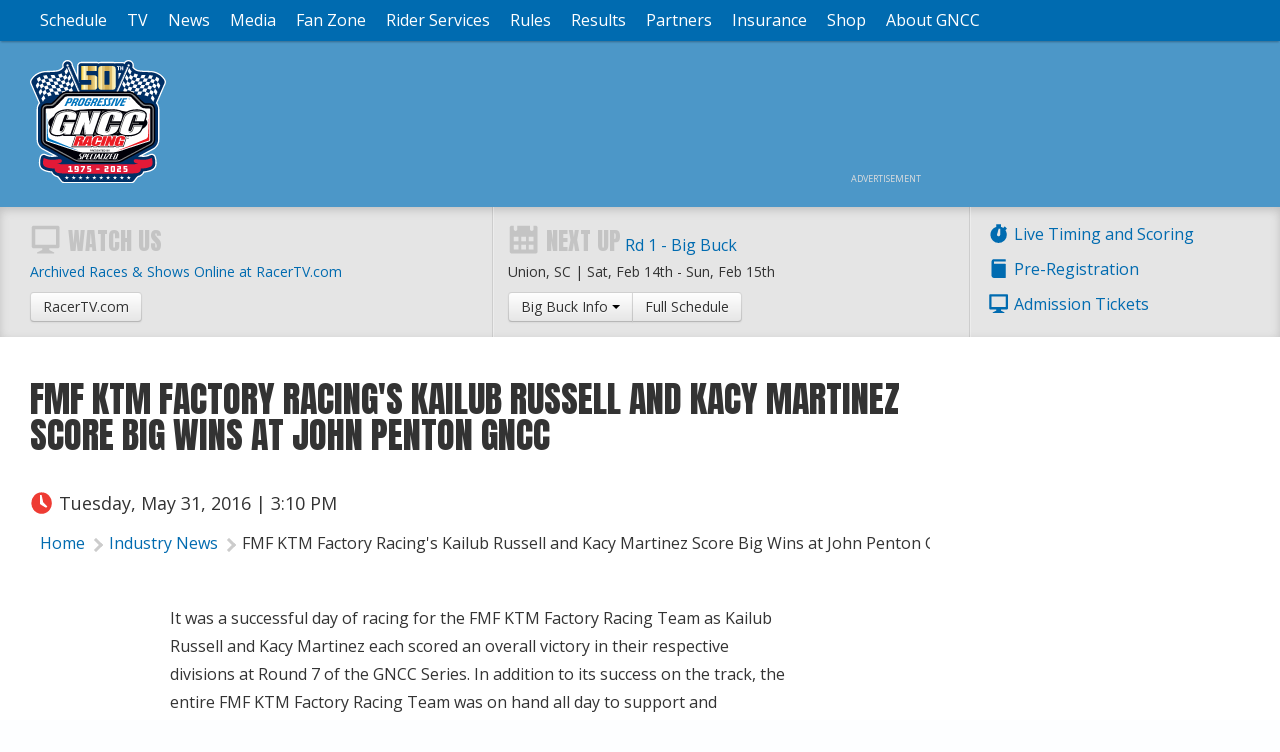

--- FILE ---
content_type: text/html; charset=UTF-8
request_url: https://gnccracing.com/2016/05/31/fmf-ktm-factory-racings-kailub-russell-and-kacy-martinez-score-big-wins-at-john-penton-gncc
body_size: 8957
content:
<!doctype html><html class="no-js" lang="en"><head><meta charset="utf-8"><script >function gtag(){dataLayer.push(arguments)}window.dataLayer=window.dataLayer||[],gtag("consent","default",{ad_storage:"denied",analytics_storage:"denied",ad_user_data:"denied",ad_personalization:"denied",wait_for_update:500}),gtag("set","ads_data_redaction",!0)</script>  <script src="https://cmp.osano.com/AzyhUwTyptAP54U9F/a81f8698-5a95-4fc8-b8e7-841611f38dc1/osano.js" data-cfasync="false"></script>     <link name="gallery" rel="stylesheet" href="https://gncc.iscdn.net/c/gallery_28111433.css"><link name="googlefonts" rel="stylesheet" href="//fonts.googleapis.com/css2?family=Anton&family=Open+Sans:ital,wght@0,400;0,600;1,400;1,600&display=swap"><link name="site" rel="stylesheet" href="https://gncc.iscdn.net/c/site_28111433.css"><style >   .b_3428_1 .img_wrap{padding-bottom:66.56% }      .b_3428_3 .img_wrap{padding-bottom:66.56% }      .b_3428_5 .img_wrap{padding-bottom:66.78% }      .b_3428_7 .img_wrap{padding-bottom:66.56% }      .b_3428_9 .img_wrap{padding-bottom:66.56% }   </style>   <script type="application/ld+json">{"@context":"https:\/\/schema.org","@graph":[{"@type":"SportsOrganization","@id":"https:\/\/gnccracing.com\/#organization","name":"GNCC Racing","description":"The World's Premier Cross Country Racing Series","sport":"Motocross","url":"https:\/\/gnccracing.com\/","telephone":"304-284-0084","address":{"@type":"PostalAddress","streetAddress":"122 Vista Del Rio Drive ","addressLocality":"Morgantown","addressRegion":"WV","postalCode":"26508","addressCountry":"US"},"logo":{"@type":"ImageObject","@id":"https:\/\/gnccracing.com\/#logo","inLanguage":"en","url":"https:\/\/gncc.iscdn.net\/i\/logos\/gncc-racing_2023.png","contentUrl":"https:\/\/gncc.iscdn.net\/i\/logos\/gncc-racing_2023.png","width":1000,"height":641,"caption":"GNCC Racing"},"image":{"@id":"https:\/\/gnccracing.com\/#logo"},"contactPoint":[{"@type":"ContactPoint","telephone":"304-284-0084","contactType":"customer service"}],"sameAs":["https:\/\/gnccracing.com\/","https:\/\/twitter.com\/GNCCRacing","https:\/\/www.facebook.com\/gnccracing","https:\/\/instagram.com\/gncc_racing\/"]},{"@type":"WebSite","@id":"https:\/\/gnccracing.com\/#website","url":"https:\/\/gnccracing.com\/","name":"GNCC Racing","description":"The World's Premier Cross Country Racing Series","inLanguage":"en"},{"@type":"WebPage","@id":"https:\/\/gnccracing.com\/2016\/05\/31\/fmf-ktm-factory-racings-kailub-russell-and-kacy-martinez-score-big-wins-at-john-penton-gncc#webpage","url":"https:\/\/gnccracing.com\/2016\/05\/31\/fmf-ktm-factory-racings-kailub-russell-and-kacy-martinez-score-big-wins-at-john-penton-gncc","name":"FMF KTM Factory Racing's Kailub Russell and Kacy Martinez Score Big Wins at John Penton GNCC","isPartOf":{"@id":"https:\/\/gnccracing.com\/#website"},"breadcrumb":{"@id":"https:\/\/gnccracing.com\/2016\/05\/31\/fmf-ktm-factory-racings-kailub-russell-and-kacy-martinez-score-big-wins-at-john-penton-gncc#breadcrumbs"},"inLanguage":"en","primaryImageOfPage":{"@id":"https:\/\/gnccracing.com\/2016\/05\/31\/fmf-ktm-factory-racings-kailub-russell-and-kacy-martinez-score-big-wins-at-john-penton-gncc#primaryimage"},"dateCreated":"2016-05-31T11:10:00-04:00","dateModified":"2017-02-23T09:06:42-05:00","datePublished":"2016-05-31T11:10:00-04:00"},{"@type":"BreadcrumbList","@id":"https:\/\/gnccracing.com\/2016\/05\/31\/fmf-ktm-factory-racings-kailub-russell-and-kacy-martinez-score-big-wins-at-john-penton-gncc#breadcrumbs","itemListElement":[{"@type":"ListItem","position":1,"name":"Home","item":"https:\/\/gnccracing.com\/#webpage"},{"@type":"ListItem","position":1,"name":"Industry News","item":"https:\/\/gnccracing.com\/category\/industry-news#webpage"},{"@type":"ListItem","position":2,"name":"FMF KTM Factory Racing's Kailub Russell and Kacy Martinez Score Big Wins at John Penton GNCC","item":"https:\/\/gnccracing.com\/2016\/05\/31\/fmf-ktm-factory-racings-kailub-russell-and-kacy-martinez-score-big-wins-at-john-penton-gncc#webpage"}]},{"@type":"ImageObject","@id":"https:\/\/gnccracing.com\/2016\/05\/31\/fmf-ktm-factory-racings-kailub-russell-and-kacy-martinez-score-big-wins-at-john-penton-gncc#primaryimage","url":"https:\/\/gncc.iscdn.net\/i\/logos\/thumbnail_2023.png","contentUrl":"https:\/\/gncc.iscdn.net\/i\/logos\/thumbnail_2023.png","width":"2400","height":"1600","inLanguage":"en"},{"@id":"https:\/\/gnccracing.com\/2016\/05\/31\/fmf-ktm-factory-racings-kailub-russell-and-kacy-martinez-score-big-wins-at-john-penton-gncc#article","@type":["Article","NewsArticle"],"url":"https:\/\/gnccracing.com\/2016\/05\/31\/fmf-ktm-factory-racings-kailub-russell-and-kacy-martinez-score-big-wins-at-john-penton-gncc","author":[],"description":"It was a successful day of racing for the FMF KTM Factory Racing Team as Kailub Russell and Kacy Martinez each scored an overall victory in their respective divisions at Round 7 of the GNCC Series. In addition to its success on the track, the entire FMF KTM Factory Racing Team was on hand all day to support and encourage Youth off-road racers for the 12th Annual KTM Youth Day at the John Penton GNCC.","dateCreated":"2016-05-31T11:10:00-04:00","dateModified":"2017-02-23T09:06:42-05:00","datePublished":"2016-05-31T11:10:00-04:00","inLanguage":"en","headline":"FMF KTM Factory Racing's Kailub Russell and Kacy Martinez Score Big Wins at John Penton GNCC","articleSection":"Industry News","mainEntityOfPage":{"@id":"https:\/\/gnccracing.com\/2016\/05\/31\/fmf-ktm-factory-racings-kailub-russell-and-kacy-martinez-score-big-wins-at-john-penton-gncc#webpage"},"image":{"@id":"https:\/\/gnccracing.com\/2016\/05\/31\/fmf-ktm-factory-racings-kailub-russell-and-kacy-martinez-score-big-wins-at-john-penton-gncc#primaryimage"},"isPartOf":{"@id":"https:\/\/gnccracing.com\/2016\/05\/31\/fmf-ktm-factory-racings-kailub-russell-and-kacy-martinez-score-big-wins-at-john-penton-gncc#webpage"},"potentialAction":[{"@type":"ReadAction","target":["https:\/\/gnccracing.com\/2016\/05\/31\/fmf-ktm-factory-racings-kailub-russell-and-kacy-martinez-score-big-wins-at-john-penton-gncc"]}]}]}</script> <script async src="https://securepubads.g.doubleclick.net/tag/js/gpt.js"></script><script >window.googletag = window.googletag || {cmd: []};</script><title>FMF KTM Factory Racing's Kailub Russell and Kacy Martinez Score Big Wins at John Penton GNCC - GNCC Racing</title><meta name="robots" content="index,follow"><link rel="canonical" href="https://gnccracing.com/2016/05/31/fmf-ktm-factory-racings-kailub-russell-and-kacy-martinez-score-big-wins-at-john-penton-gncc"><meta name="description" content="It was a successful day of racing for the FMF KTM Factory Racing Team as Kailub Russell and Kacy Martinez each scored an overall victory in their respective divisions at Round 7 of the GNCC Series. In addition to its success on the track, the entire FMF KTM Factory Racing Team was on hand all day to support and encourage Youth off-road racers for the 12th Annual KTM Youth Day at the John Penton GNCC."><meta name="keywords" content="charlie mullins FMF KTM Factory Racing gncc gncc racing Kacy Martinez Kailub Russell ktm youth day off-road Off-Road Racing Russell Bobbitt the john penton gncc GNCC, off-road, off-road motorcycle racing, off-road atv racing, dirt bike racing, atv racing, utv racing, GNCC Series, GNCC Racing, emtb, mountain bike racing,"><link rel="image_src" href="//gncc.iscdn.net/i/logos/thumbnail_2023.png?auto=format&q=50&w=1300"><meta name="thumbnail" content="//gncc.iscdn.net/i/logos/thumbnail_2023.png?auto=format&q=50&w=1300"><meta name="dcterms.rightsHolder" content="GNCC Racing"><meta name="dcterms.rights" content="All Rights Reserved"><meta name="dcterms.dateCopyrighted" content="2026"><meta property="fb:pages" content="153594225325"><meta property="fb:admins" content="58022306"><meta property="og:type" content="article"><meta property="og:url" content="https://gnccracing.com/2016/05/31/fmf-ktm-factory-racings-kailub-russell-and-kacy-martinez-score-big-wins-at-john-penton-gncc?utm_medium=Social&utm_source=Facebook"><meta property="og:site_name" content="GNCC Racing"><meta property="og:title" content="FMF KTM Factory Racing's Kailub Russell and Kacy Martinez Score Big Wins at John Penton GNCC - GNCC Racing"><meta property="og:description" content="It was a successful day of racing for the FMF KTM Factory Racing Team as Kailub Russell and Kacy Martinez each scored an overall victory in their respective divisions at Round 7 of the GNCC Series. In addition to its success on the track, the entire FMF KTM Factory Racing Team was on hand all day to support and encourage Youth off-road racers for the 12th Annual KTM Youth Day at the John Penton GNCC."><meta property="og:image" content="https://gncc.iscdn.net/i/logos/thumbnail_2023.png?auto=format&q=90&w=3000&h=2000&fit=crop&crop=faces"><meta property="twitter:site" content="@gnccracing"><meta property="twitter:card" content="summary"><meta property="twitter:url" content="https://gnccracing.com/2016/05/31/fmf-ktm-factory-racings-kailub-russell-and-kacy-martinez-score-big-wins-at-john-penton-gncc?utm_medium=Social&utm_source=Twitter"><meta property="twitter:title" content="FMF KTM Factory Racing's Kailub Russell and Kacy Martinez Score Big Wins at John Penton GNCC - GNCC Racing"><meta property="twitter:description" content="It was a successful day of racing for the FMF KTM Factory Racing Team as Kailub Russell and Kacy Martinez each scored an overall victory in their respective divisions at Round 7 of the GNCC Series. In addition to its success on the track, the entire FMF KTM Factory Racing Team was on hand all day to support and encourage Youth off-road racers for the 12th Annual KTM Youth Day at the John Penton GNCC."><meta property="twitter:image" content="https://gncc.iscdn.net/i/logos/thumbnail_2023.png?auto=format&q=90&w=3000&h=2000&fit=crop&crop=faces"><link type="text/plain" rel="humans" href="/humans.txt"><link rel="apple-touch-icon" sizes="180x180" href="/apple-touch-icon.png"><link rel="icon" type="image/png" sizes="32x32" href="/favicon-32x32.png"><link rel="icon" type="image/png" sizes="16x16" href="/favicon-16x16.png"><link rel="manifest" href="/site.webmanifest"><link rel="mask-icon" href="/safari-pinned-tab.svg" color="#4c97c8"><link rel="shortcut icon" href="/favicon.ico"><meta name="msapplication-TileColor" content="#4c97c8"><meta name="msapplication-config" content="/browserconfig.xml"><meta name="theme-color" content="#4c97c8"><!-- Mobile --><meta name="viewport" content="width=device-width"><meta name="HandheldFriendly" content="true"><meta name="apple-touch-fullscreen" content="yes"><meta name="apple-mobile-web-app-capable" content="yes"><meta name="apple-mobile-web-app-title" content="GNCC Racing"><!-- End Mobile --></head><body class="body_\App\Modules\Posts\Controllers\Site\Post">			<div class="wrap">		<nav class="nav nav_header no_print"><a class="open_nav" title="Navigation"><i class="i_rows"></i></a> <a class="nav_logo" href="/"><img src="//gncc.iscdn.net/i/logos/gncc-racing_50th.svg" alt="GNCC Racing"></a></nav><nav class="nav nav_main no_print"> <div class="container">  <ul>  <li  class="parent"><a class="main" href="/events" title="Upcoming GNCC Races"   > Schedule </a>  <ul class="navigation subnav">   <li><a href="/event/big-buck" title="Rd 1 - Big Buck"><span class="detail"> Sat, Feb 14th   - Sun, Feb 15th  </span> Rd 1 - Big Buck, SC </a></li>  <li><a href="/event/wild-boar" title="Rd 2 - Wild Boar"><span class="detail"> Sat, Feb 28th   - Sun, Mar 1st  </span> Rd 2 - Wild Boar, FL </a></li>  <li><a href="/event/rd-3-talladega" title="Rd 3 - Talladega"><span class="detail"> Sat, Mar 7th   - Sun, Mar 8th  </span> Rd 3 - Talladega, AL </a></li>  <li><a href="/event/rd-5-morees-hunting-preseve" title="Rd 4 - Camp Coker Bullet"><span class="detail"> Sat, Mar 28th   - Sun, Mar 29th  </span> Rd 4 - Camp Coker Bullet, SC </a></li>  <li><a href="/event/the-duke" title="Rd 5 - The Dukes"><span class="detail"> Sat, Apr 18th   - Sun, Apr 19th  </span> Rd 5 - The Dukes, KY </a></li>     <li><a href="/events" title="Full GNCC Racing Schedule"   > Full Schedule </a></li>  <li><a href="/emtb-racing-information" title="eMTB Schedule"   > eMTB Full Schedule </a></li>   </ul>  </li>  <li  class="parent"><a class="main" href="#" title="TV Schedule"   > TV </a>  <ul class="navigation subnav">    <li><a href="/broadcasts" title="GNCC TV & Online Broadcast Schedule"  target="_blank" rel="nofollow noopener"  > Broadcast Schedule </a></li>  <li><a href="/gncc-tv-episodes-archive" title="GNCC TV Episodes Archive"   > TV Episodes Archive </a></li>  <li><a href="https://www.youtube.com/user/OfficialRacerTV" title="Archived RacerTV Videos"  target="_blank" rel="nofollow noopener"  > RacerTV Youtube </a></li>   </ul>  </li>  <li  class="parent"><a class="main" href="#" title="The latest news from GNCC Racing"   > News </a>  <ul class="navigation subnav">    <li><a href="/category/race-reports" title="Race Reports"   > Race Reports </a></li>  <li><a href="/category/riders-meeting" title="GNCC Riders Meeting News"   > Riders Meeting </a></li>  <li><a href="/category/video-reports" title="Video Reports"   > Video Reports </a></li>  <li><a href="/category/photo-reports" title="Photo Reports"   > Photo Reports </a></li>  <li><a href="/category/industry-news" title="News from the Industry"   > Industry News </a></li>  <li><a href="/category/quick-fill" title="Quick Fill"   > Quick Fill </a></li>  <li><a href="/category/tuesday-toolbox" title="Tuesday Toolbox"   > Tuesday Toolbox </a></li>  <li><a href="/newsletter-sign-up" title="Sign-up for the lastest GNCC news"   > Newsletter Sign-up </a></li>   </ul>  </li>  <li  class="parent"><a class="main" href="#" title="Media Information"   > Media </a>  <ul class="navigation subnav">    <li><a href="/branding-guidelines" title="GNCC Branding Guidelines"   > Branding Guidelines </a></li>  <li><a href="/media-access-application" title="Media Credentials"   > Media Access </a></li>  <li><a href="/get-press" title="GNCC Get Press Template and Information"   > Hot To Get Press </a></li>  <li><a href="/amsoil-moto-hero-recipients" title="AMSOIL Moto Heroes"   > AMSOIL Moto Heroes </a></li>  <li><a href="/podcasts" title="Off-Road Racing Podcasts"   > Podcasts </a></li>  <li><a href="/category/behind-the-bars" title="Behind The Bars"   > Behind The Bars </a></li>  <li><a href="/category/fast-bratz" title="Fast Bratz Videos"   > Fast Bratz </a></li>   </ul>  </li>  <li  class="parent"><a class="main" href="#" title="Important information for GNCC fans"   > Fan Zone </a>  <ul class="navigation subnav">    <li><a href="/admission" title="Admission"   > Admission </a></li>  <li><a href="https://www.tixr.com/groups/gnccracing" title="GNCC Racing Online Ticketing"  target="_blank" rel="nofollow noopener"  > Online Ticketing </a></li>  <li><a href="https://offers.govx.com/public-offers/0908bd97-567d-4fd8-8882-45caf7f99ad8" title="GNCC Racing GOVX Tickets"  target="_blank" rel="nofollow noopener"  > GOVX Discount </a></li>  <li><a href="/gncc-credential-program" title="Season Pass"   > Season Pass </a></li>  <li><a href="/camping" title="Camping"   > Camping </a></li>  <li><a href="/sleep-safe" title="Sleep Safe Information"   > Sleep Safe </a></li>  <li><a href="/hometown-heroes-program" title="GNCC's Hometown Hero Program"   > Hometown Hero Program </a></li>  <li><a href="/fan-guide" title="Fan Guide"   > Fan Guide </a></li>  <li><a href="/gncc-gift-cards" title="GNCC Gift Cards"   > Gift Cards </a></li>  <li><a href="/vendor" title="Vendor Application for GNCC rounds"   > Vendor Application </a></li>  <li><a href="/gncc-help-wanted" title="GNCC Worker Form"   > Help Wanted </a></li>  <li><a href="/emergency-contact" title="Emergency Contact Information"   > Emergency Contact </a></li>   </ul>  </li>  <li  class="parent"><a class="main" href="#" title="Rider Services for GNCC Racers"   > Rider Services </a>  <ul class="navigation subnav">    <li><a href="/race-fees" title="Race Fees"   > Race Fees </a></li>  <li><a href="https://fs23.formsite.com/racerproductions/GNCCDirectDeposit/secure_index.html" title="Pro Purse"  target="_blank" rel="nofollow noopener"  > Pro Purse </a></li>  <li><a href="/race-registration" title="Race Registration Process"   > Race Registration </a></li>  <li><a href="/pre-registration" title="Pre-Registration and Online Entry"   > Pre-Registration </a></li>  <li><a href="/plaque-request" title="Event Trophy Requests "   > Plaque Requests </a></li>  <li><a href="/number-confirmationrequest" title="National Numbers"   > National Numbers </a></li>  <li><a href="/transponders" title="Transponders"   > Transponders </a></li>  <li><a href="/concussion-protocol" title="Concussion Test"   > Concussion Protocol </a></li>  <li><a href="/rider-classification1" title="GNCC Rider Classification"   > Rider Classification </a></li>  <li><a href="/gncc-101" title="GNCC 101 Information"   > GNCC 101 </a></li>  <li><a href="/contingency" title="Contingency"   > Contingency </a></li>  <li><a href="/gncc-shipping" title="Banquet Award Shipping Details"   > Banquet Award Shipping </a></li>   </ul>  </li>  <li  class="parent"><a class="main" href="#" title="Rules for the GNCC"   > Rules </a>  <ul class="navigation subnav">    <li><a href="/atv-national-classes" title="ATV National Classes"   > ATV National Classes </a></li>  <li><a href="/bike-national-classes" title="Bike National Classes"   > Bike National Classes </a></li>  <li><a href="/national-emtb-classes" title="GNCC National eMTB Classes"   > eMTB National Classes </a></li>  <li><a href="/pro-rules" title="Pro Rules"   > Pro Rules </a></li>  <li><a href="/amateur-rules" title="Amateur Rules"   > Amateur Rules </a></li>  <li><a href="/emtb-competition-rules" title="GNCC National eMTB Rules"   > eMTB Rules </a></li>  <li><a href="https://americanmotorcyclist.com/wp-content/uploads/2020/02/AMA_Racing_Rulebook20.pdf" title="AMA Rulebook"  target="_blank" rel="nofollow noopener"  > AMA Rulebook </a></li>  <li><a href="/riders-meetings" title="Rider Meeting Scripts"   > Riders Meeting </a></li>  <li><a href="/category/competition-bulletins" title="Competition Bulletins"   > Competition Bulletins </a></li>  <li><a href="/pit-vehicles" title="PVP Rules"   > Pit Vehicle Rules </a></li>   </ul>  </li>  <li  class="parent"><a class="main" href="#" title="GNCC Racing Results"   > Results </a>  <ul class="navigation subnav">    <li><a href="/national-numbers" title="National # Ranking"   > 2026 Nat'l Rankings </a></li>  <li><a href="/top-10" title="2025 Top 10 Champions"   > 2025 Top 10 </a></li>  <li><a href="http://www.racer-results.net/results/gncc/current/results.asp" title="GNCC Results"  target="_blank" rel="nofollow noopener"  > 2025 Results </a></li>  <li><a href="/penalty-reports" title="Penalty Logs"   > Penalty Reports </a></li>  <li><a href="http://www.gncclive.com/" title="Live Timing and Scoring"  target="_blank" rel="nofollow noopener"  > Live Timing and Scoring </a></li>  <li><a href="/gncc-live-laps" title="Live Lap Text Alerts"   > Live Laps Text Alerts </a></li>  <li><a href="/results-archive" title="Results Archive"   > Results Archive </a></li>  <li><a href="/past-champions" title="Past Champs"   > Past Champs </a></li>  <li><a href="/specialty-awards" title="GNCC Specialty Award Winners"   > Specialty Awards </a></li>   </ul>  </li>  <li ><a class="main" href="/corporate-partners" title="GNCC Partners"   > Partners </a>  </li>  <li ><a class="main" href="/progressive" title="Get a quote from Progressive Insurance"   > Insurance </a>  </li>  <li ><a class="main" href="https://mototees.com/collections/gncc-racing-home" title="GNCC Store"  target="_blank" rel="nofollow noopener"  > Shop </a>  </li>  <li  class="parent"><a class="main" href="#" title="About the GNCC Series"   > About GNCC </a>  <ul class="navigation subnav">    <li><a href="/series-profile" title="Series Profile"   > Series Profile </a></li>  <li><a href="/logo-download" title="GNCC Series Logos"   > Series Logos </a></li>  <li><a href="/faqs" title="Frequently Asked Questions"   > Frequently Asked Questions </a></li>  <li><a href="/privacy-policy" title="Privacy Policy for GNCCRacing.com"   > Privacy Policy </a></li>  <li><a href="/contact-us" title="Contact Us"   > Contact Us </a></li>  <li><a href="/2015/02/05/gncc-raises-5000-for-the-all-new-rider-foundation-through-amas-partner-affiliate-program" title="GNCC Rider Foundation"   > Rider Foundation </a></li>  <li><a href="http://gncc.iscdn.net/2017/02/33796_10sec-ringtone-v2.mp3" title="GNCC 10 Seconds Ringtone "  target="_blank" rel="nofollow noopener"  > 10 Seconds Ringtone </a></li>   </ul>  </li>  </ul> </div>		</nav>		<div class="body"><header class="header_main no_print"> <div class="container"> <h1 class="logo"> <a href="/" title="Return Home"> <img src="//gncc.iscdn.net/i/logos/gncc-racing_50th.svg" alt="GNCC Racing" width="75"></a></h1><figure class="ad_wrap " data-ad='{"mobile":{"slot":"\/1060327\/GNCCMobileTop","size":"320,50","zone":"mobile"},"tablet, desktop, l_desktop":{"slot":"\/1060327\/GNCCSubpageLeaderboard","size":"728,90","zone":"leaderboard"}}'><div class="ad"></div></figure></div></header><aside class="sub_head well clearfix no_print"><div class="container"><div class="subhead_links">  <ul class="ui_list list_big">  <li><a href="http://www.gncclive.com/" title="GNCC Live Timing and Scoring"  target="_blank"><i class="i_timer i_text"></i>Live Timing and Scoring</a></li>  <li><a href="/pre-registration" title="Rider Pre-Registration" ><i class="i_compose i_text"></i>Pre-Registration</a></li>  <li><a href="/admission" title="Get your online tickets now" ><i class="i_display i_text"></i>Admission Tickets</a></li>  </ul>  </div><div class="grid grid_breathe subhead_grid"><div class="s_100 m_50"><h3 class="display_font"><i class="i_display i_text"></i>Watch Us</h3>  <br><a class="block" href="https://racertv.com" target="blank" rel="noopener">Archived Races &amp; Shows Online at RacerTV.com</a> <a class="btn" href="https://racertv.com" target="blank" rel="noopener">RacerTV.com</a>  </div><div class="s_100 m_50"><h3 class="display_font"><i class="i_calendar i_text"></i>Next Up</h3>  <span class="sub_title sub_title_event"><a href="/event/big-buck">Rd 1 - Big Buck</a></span><br><span class="block"> Union, SC | <span class=" date" content="2026-02-14T08:00:00-05:00" data-format="D, M jS">Sat, Feb 14th</span> - <span class=" date" content="2026-02-15T17:30:00-05:00" data-format="D, M jS">Sun, Feb 15th</span> </span><div class="btn_group"><a class="btn dropdown-toggle" data-toggle="dropdown"> Big Buck Info <span class="caret"></span> </a><a class="btn" href="/events">Full Schedule</a><ul class="dropdown-menu">  <li><a href="/event/big-buck" title="Rd 1 - Big Buck General Information">General Information</a></li>  <li><a href="/event/big-buck/start-line-cross" title="Rd 1 - Big Buck Start Line Cross">Start Line Cross</a></li>  <li><a href="/event/big-buck/directions-surrounding-areas" title="Rd 1 - Big Buck Directions & Surrounding Areas">Directions & Surrounding Areas</a></li>  </ul></div>  </div></div></div></aside><div><div class="container clearfix"><div class="sidebar"><div class="scroll_halfpage"> <figure class="ad_wrap " data-ad='{"desktop, l_desktop":{"slot":"\/1060327\/GNCCSubpageHalfapge","size":"300,600","zone":"halfpage"}}'><div class="ad"></div></figure></div></div><div class="main_content clearfix"> <header class="post_header">  <h1 class="header_xl display_font">FMF KTM Factory Racing's Kailub Russell and Kacy Martinez Score Big Wins at John Penton GNCC</h1>   <h5 class="info_header"><i class="i_clock i_text"></i><span class=" date" content="2016-05-31T11:10:00-04:00" data-format="l, F j, Y | g:i A">Tuesday, May 31, 2016 | 11:10 AM</span></h5> <nav class="nav nav_horiz nav_breadcrumbs no_print"><ul><li><a href="/">Home</a></li>  <li><a href="/category/industry-news" title="Industry News"> Industry News </a></li>  <li><a href="/2016/05/31/fmf-ktm-factory-racings-kailub-russell-and-kacy-martinez-score-big-wins-at-john-penton-gncc" title="It was a successful day of racing for the FMF KTM Factory Racing Team as Kailub Russell and Kacy Martinez each scored an overall victory in their respective divisions at Round 7 of the GNCC Series. In addition to its success on the track, the entire FMF KTM Factory Racing Team was on hand all day to support and encourage Youth off-road racers for the 12th Annual KTM Youth Day at the John Penton GNCC."> FMF KTM Factory Racing's Kailub Russell and Kacy Martinez Score Big Wins at John Penton GNCC </a></li>  </ul></nav> </header><div class="left share" data-id="3428"></div> <div class="block block_text align_center b_3428_0 transparent matches_next "><div class="block_container text_content"> <p>It was a successful day of racing for the FMF KTM Factory Racing Team as Kailub Russell and Kacy Martinez each scored an overall victory in their respective divisions at Round 7 of the GNCC Series. In addition to its success on the track, the entire FMF KTM Factory Racing Team was on hand all day to support and encourage Youth off-road racers for the 12th Annual KTM Youth Day at the John Penton GNCC.</p>
<p>The John Penton GNCC offered a rough course for riders on Sunday afternoon, showcasing many ruts, breaking bumps and high speed sections, while taking place in hot and humid conditions. In the 1 p.m. race, Russell fired his KTM 350 XC-F right away to capture the XC1 Pro Class holeshot and early lead.</p>
 </div></div><div class="block block_image align_wide b_3428_1 matches_prev transparent matches_next justify_ "><figure class="figure block_container" ><div class="block_image_wrap">  <a class="img_wrap gallery" data-href="//gncc.iscdn.net/2016/05/28215_russell-holeshot_john-penton.jpg" data-size="900x599"><img alt="Kailub Russell got out to the early lead this past weekend in Ohio." data-src="//gncc.iscdn.net/2016/05/28215_russell-holeshot_john-penton.jpg"> </a>  <figcaption class="figcaption   "> Kailub Russell got out to the early lead this past weekend in Ohio.  <span class="credit">Photo: Courtesy of KTM</span>  </figcaption></div></figure></div><div class="block block_text align_center b_3428_2 matches_prev transparent matches_next "><div class="block_container text_content"> 
<p>The three-time GNCC National Champion immediately began to sprint in hopes of opening a gap on the rest of the field. However, Russell made a mistake and blew a turn, where he got caught up in a bunch of trees and ultimately lost two positions. After remounting, Russell reclaimed the front position and went back to work in establishing a comfortable lead over the rest of the field.</p>
<p>Russell maintained a steady gap through the first half of the race until the 2nd place rider of Josh Strang put on a charge to close the gap. Russell responded by dropping the hammer in the final two laps, where he ultimately finished over two-minutes ahead of Strang.</p>
 </div></div><div class="block block_image align_wide b_3428_3 matches_prev transparent matches_next justify_ "><figure class="figure block_container" ><div class="block_image_wrap">  <a class="img_wrap gallery" data-href="//gncc.iscdn.net/2016/05/28214_bobbitt_john-penton.jpg" data-size="900x599"><img alt="Russell put on a last lap charge, utlimately finishing the race two minutes ahead of second place." data-src="//gncc.iscdn.net/2016/05/28214_bobbitt_john-penton.jpg"> </a>  <figcaption class="figcaption   "> Russell put on a last lap charge, utlimately finishing the race two minutes ahead of second place.  <span class="credit">Photo: Courtesy of KTM</span>  </figcaption></div></figure></div><div class="block block_text align_center b_3428_4 matches_prev transparent matches_next "><div class="block_container text_content"> 
<p>&ldquo;I knew Josh was starting to make a charge near the end so I dropped the hammer and tried to create a bigger gap on him,&rdquo; Russell said. &ldquo;The track conditions were perfect today. It&rsquo;s always fun to race at the John Penton GNCC, I&rsquo;ve got a lot of friends here and it was nice to come back to my grandpa&rsquo;s farm.&rdquo;</p>
<p>FMF KTM Factory Racing&rsquo;s Russell Bobbitt, current National Enduro Series points leader, joined his teammates for Round 7 of the GNCC Series where he finished 6th in the XC1 Pro Class and 10th overall. After getting a good jump off the line aboard his KTM 250 XC-F, Bobbitt got pinched off the start to begin the race at the back of the pack.</p>
 </div></div><div class="block block_image align_wide b_3428_5 matches_prev transparent matches_next justify_ "><figure class="figure block_container" ><div class="block_image_wrap">  <a class="img_wrap gallery" data-href="//gncc.iscdn.net/2016/05/28218_xc1-podium_john-penton.jpg" data-size="900x601"><img alt="Kailub Russell (center) took home his fifth straight win at The John Penton GNCC." data-src="//gncc.iscdn.net/2016/05/28218_xc1-podium_john-penton.jpg"> </a>  <figcaption class="figcaption   "> Kailub Russell (center) took home his fifth straight win at The John Penton GNCC.  <span class="credit">Photo: Courtesy of KTM</span>  </figcaption></div></figure></div><div class="block block_text align_center b_3428_6 matches_prev transparent matches_next "><div class="block_container text_content"> 
<p>Bobbitt made up some ground early on but a crash sent him back once again after spending time re-entering the course where he came off. From there, Bobbitt worked his way back up to 6th and despite a couple of small crashes, the Georgia native finished solid in 6th place. Bobbitt has plans to race a majority of the remaining GNCC rounds as a replacement rider for the recently retired Charlie Mullins.</p>
<p>In the 10 a.m. race, FMF KTM Factory Team rider Kacy Martinez immediately put her KTM 250 XC-F out front after grabbing the WXC holeshot and early lead. Australian rider Tayla Jones passed Martinez for the lead on lap one and the duo continued to battle as Martinez got back around Jones on the same lap.</p>
 </div></div><div class="block block_image align_wide b_3428_7 matches_prev transparent matches_next justify_ "><figure class="figure block_container" ><div class="block_image_wrap">  <a class="img_wrap gallery" data-href="//gncc.iscdn.net/2016/05/28216_martinez_john-penton.jpg" data-size="900x599"><img alt="Kacy Martinez made her way back to the top of the box again." data-src="//gncc.iscdn.net/2016/05/28216_martinez_john-penton.jpg"> </a>  <figcaption class="figcaption   "> Kacy Martinez made her way back to the top of the box again.  <span class="credit">Photo: Courtesy of KTM</span>  </figcaption></div></figure></div><div class="block block_text align_center b_3428_8 matches_prev transparent matches_next "><div class="block_container text_content"> 
<p>Martinez eventually settled into a comfortable lead over Jones, where she maintained her position for a majority of the race. Jones made a charge on lap four, where she came within 35 seconds of the leader Martinez but in the end, Martinez extended the gap to over one-minute as the checkered flag flew.</p>
<p>&ldquo;It feels good to be on top of the box again,&rdquo; Martinez said. &ldquo;I had a couple struggles the last few rounds but I stayed with Charlie Mullins the week before this to train and work on some things and I felt really good today.&rdquo;</p>
 </div></div><div class="block block_image align_wide b_3428_9 matches_prev transparent matches_next justify_ "><figure class="figure block_container" ><div class="block_image_wrap">  <a class="img_wrap gallery" data-href="//gncc.iscdn.net/2016/05/28217_wxc-podium_john-penton.jpg" data-size="900x599"><img alt="Martinez (center) earned her third win of the season, and currently sits third in the WXC point standings." data-src="//gncc.iscdn.net/2016/05/28217_wxc-podium_john-penton.jpg"> </a>  <figcaption class="figcaption   "> Martinez (center) earned her third win of the season, and currently sits third in the WXC point standings.  <span class="credit">Photo: Courtesy of KTM</span>  </figcaption></div></figure></div><div class="block block_text align_center b_3428_10 matches_prev transparent "><div class="block_container text_content"> 
<p>Next Event: Odessa, New York &ndash; June 12, 2016</p>
<p><strong>Overall Results (XC1 Pro and XC2 Pro Lites Combined) &ndash;</strong></p>
<p><b>1.</b>&nbsp;&nbsp;&nbsp;&nbsp;&nbsp; <b>Kailub Russell &ndash; KTM</b></p>
<p>2.&nbsp;&nbsp;&nbsp;&nbsp;&nbsp; Josh Strang</p>
<p>3.&nbsp;&nbsp;&nbsp;&nbsp;&nbsp; Thad DuVall</p>
<p>4.&nbsp;&nbsp;&nbsp;&nbsp;&nbsp; Ricky Russell</p>
<p>5.&nbsp;&nbsp;&nbsp;&nbsp;&nbsp; Craig DeLong</p>
<p>6.&nbsp;&nbsp;&nbsp;&nbsp;&nbsp; Layne Michael</p>
<p><b>7.</b>&nbsp;&nbsp;&nbsp;&nbsp;&nbsp; <b>Michael Witkowski &ndash; KTM</b></p>
<p><b>8.</b>&nbsp;&nbsp;&nbsp;&nbsp;&nbsp; <b>Steward Baylor Jr. &ndash; KTM</b></p>
<p>9.&nbsp;&nbsp;&nbsp;&nbsp;&nbsp; Trevor Bollinger</p>
<p><b>10.</b>&nbsp;&nbsp; <b>Russell Bobbitt &ndash; KTM</b></p>
<p><strong>Results WXC Class</strong></p>
<p><b>1.</b>&nbsp;&nbsp;&nbsp;&nbsp;&nbsp; <b>Kacy Martinez &ndash; KTM</b></p>
<p>2.&nbsp;&nbsp;&nbsp;&nbsp;&nbsp; Tayla Jones</p>
<p>3.&nbsp;&nbsp;&nbsp;&nbsp;&nbsp; Becca Sheets</p>
<p><strong>Overall Point Standings</strong></p>
<p><b>1.</b>&nbsp;&nbsp;&nbsp;&nbsp;&nbsp; <b>Kailub Russell (196)</b></p>
<p>2.&nbsp;&nbsp;&nbsp;&nbsp;&nbsp; Josh Strang (167)</p>
<p>3.&nbsp;&nbsp;&nbsp;&nbsp;&nbsp; Chris Bach (105)</p>
<p>4.&nbsp;&nbsp;&nbsp;&nbsp;&nbsp; Trevor Bollinger (89)</p>
<p><b>5.</b>&nbsp;&nbsp;&nbsp;&nbsp;&nbsp; <b>Jordan Ashburn (84)</b></p>
<p>6.&nbsp;&nbsp;&nbsp;&nbsp;&nbsp; Craig DeLong (81)</p>
<p>7.&nbsp;&nbsp;&nbsp;&nbsp;&nbsp; Daniel Milner (80)</p>
<p><b>8.</b>&nbsp;&nbsp;&nbsp;&nbsp;&nbsp; <b>Steward Baylor Jr. (75)</b></p>
<p>9.&nbsp;&nbsp;&nbsp;&nbsp;&nbsp; Thad DuVall (74)</p>
<p>10.&nbsp;&nbsp; Ryan Sipes (66)</p>
<p><strong>Overall Point Standings WXC</strong></p>
<p>1.&nbsp;&nbsp;&nbsp;&nbsp;&nbsp; Becca Sheets (130)</p>
<p>2.&nbsp;&nbsp;&nbsp;&nbsp;&nbsp; Brooke Cosner (126)</p>
<p><b>3.</b>&nbsp;&nbsp;&nbsp;&nbsp;&nbsp; <b>Kacy Martinez (120)</b></p> </div></div></div></div></div><footer class="footer well"><div class="container clearfix"><div class="copyright">122 Vista Del Rio Drive , Morgantown, WV 26508 | <a href="tel:+13042840084">304-284-0084</a> | <a href="/contact-us">Contact Us</a><br><a href="/privacy-policy">Privacy Policy</a> | <a href="#" onclick="Osano.cm.showDrawer('osano-cm-dom-info-dialog-open')">Cookie Preferences</a> | <a href="#" onclick="Osano.cm.showDoNotSell()">Do Not Sell or Share My Personal Information</a><br>&copy;1999 - 2026 <a href="https://gnccracing.com/">Racer Productions, Inc</a>. All Rights Reserved.</div><div class="authorship no_print">designed at: <a href="https://impulsestudios.ca" target="_blank" rel="noopener"><i class="i_impulse-studios ir">Website Design at </i>Impulse Studios</a></div></div></footer>		</div> </div> <script >var country="US"</script>   <script name="jquery" src="//ajax.googleapis.com/ajax/libs/jquery/3.7.1/jquery.min.js" defer></script><script name="site" src="https://gncc.iscdn.net/j/site_11101233.js" defer></script><script name="gallery" src="https://gncc.iscdn.net/j/gallery_11101233.js" defer></script> <script async src="https://www.googletagmanager.com/gtag/js?id=G-W8KM58N5Q5"></script><script >gtag("js",new Date),gtag("config","G-W8KM58N5Q5")</script><script type="text/javascript" >var $buoop = {};$buoop.ol = window.onload;window.onload=function(){	try {if ($buoop.ol) $buoop.ol();}catch (e) {}	var e = document.createElement("script");	e.setAttribute("type", "text/javascript");	e.setAttribute("src", "//browser-update.org/update.js"); document.body.appendChild(e);}</script><script defer src="https://static.cloudflareinsights.com/beacon.min.js/vcd15cbe7772f49c399c6a5babf22c1241717689176015" integrity="sha512-ZpsOmlRQV6y907TI0dKBHq9Md29nnaEIPlkf84rnaERnq6zvWvPUqr2ft8M1aS28oN72PdrCzSjY4U6VaAw1EQ==" data-cf-beacon='{"version":"2024.11.0","token":"89e8823861f64a8eb2da1de11c0122b0","r":1,"server_timing":{"name":{"cfCacheStatus":true,"cfEdge":true,"cfExtPri":true,"cfL4":true,"cfOrigin":true,"cfSpeedBrain":true},"location_startswith":null}}' crossorigin="anonymous"></script>
</body></html>

--- FILE ---
content_type: text/html; charset=utf-8
request_url: https://www.google.com/recaptcha/api2/aframe
body_size: 268
content:
<!DOCTYPE HTML><html><head><meta http-equiv="content-type" content="text/html; charset=UTF-8"></head><body><script nonce="PWgYjebAEGBfj8vW8_XBhA">/** Anti-fraud and anti-abuse applications only. See google.com/recaptcha */ try{var clients={'sodar':'https://pagead2.googlesyndication.com/pagead/sodar?'};window.addEventListener("message",function(a){try{if(a.source===window.parent){var b=JSON.parse(a.data);var c=clients[b['id']];if(c){var d=document.createElement('img');d.src=c+b['params']+'&rc='+(localStorage.getItem("rc::a")?sessionStorage.getItem("rc::b"):"");window.document.body.appendChild(d);sessionStorage.setItem("rc::e",parseInt(sessionStorage.getItem("rc::e")||0)+1);localStorage.setItem("rc::h",'1768969527218');}}}catch(b){}});window.parent.postMessage("_grecaptcha_ready", "*");}catch(b){}</script></body></html>

--- FILE ---
content_type: text/css
request_url: https://gncc.iscdn.net/c/site_28111433.css
body_size: 14057
content:
/*! normalize.css v4.1.1 | MIT License | github.com/necolas/normalize.css */html{font-family:sans-serif;-ms-text-size-adjust:100%;-webkit-text-size-adjust:100%}body{margin:0}article,aside,details,figcaption,figure,footer,header,main,menu,nav,section,summary{display:block}audio,canvas,progress,video{display:inline-block}audio:not([controls]){display:none;height:0}progress{vertical-align:baseline}[hidden],template{display:none}a{background-color:transparent;-webkit-text-decoration-skip:objects}a:active,a:hover{outline-width:0}abbr[title]{border-bottom:none;text-decoration:underline;text-decoration:underline dotted}b,strong{font-weight:inherit}b,strong{font-weight:bolder}dfn{font-style:italic}h1{font-size:2em;margin:.67em 0}mark{background-color:#ff0;color:#000}small{font-size:80%}sub,sup{font-size:75%;line-height:0;position:relative;vertical-align:baseline}sub{bottom:-.25em}sup{top:-.5em}img{border-style:none}svg:not(:root){overflow:hidden}code,kbd,pre,samp{font-family:monospace,monospace;font-size:1em}figure{margin:1em 40px}hr{box-sizing:content-box;height:0;overflow:visible}button,input,select,textarea{font:inherit;margin:0}optgroup{font-weight:700}button,input{overflow:visible}button,select{text-transform:none}[type=reset],[type=submit],button,html [type=button]{-webkit-appearance:button}[type=button]::-moz-focus-inner,[type=reset]::-moz-focus-inner,[type=submit]::-moz-focus-inner,button::-moz-focus-inner{border-style:none;padding:0}[type=button]:-moz-focusring,[type=reset]:-moz-focusring,[type=submit]:-moz-focusring,button:-moz-focusring{outline:1px dotted ButtonText}fieldset{border:1px solid silver;margin:0 2px;padding:.35em .625em .75em}legend{box-sizing:border-box;color:inherit;display:table;max-width:100%;padding:0;white-space:normal}textarea{overflow:auto}[type=checkbox],[type=radio]{box-sizing:border-box;padding:0}[type=number]::-webkit-inner-spin-button,[type=number]::-webkit-outer-spin-button{height:auto}[type=search]{-webkit-appearance:textfield;outline-offset:-2px}[type=search]::-webkit-search-cancel-button,[type=search]::-webkit-search-decoration{-webkit-appearance:none}::-webkit-input-placeholder{color:inherit;opacity:.54}::-webkit-file-upload-button{-webkit-appearance:button;font:inherit}.grid{margin:0;padding:0;list-style:none;display:flex;flex-flow:row wrap}.grid>*{box-sizing:border-box;float:none;position:relative}.grid_flex>*{display:flex}.grid_breathe{margin:-7px}.grid_breathe>*{padding:7px}@media only screen and (min-width:700px){.grid_breathe{margin:-15px!important}.grid_breathe>*{padding:15px}.grid_breathe_horiz{margin:0 -15px}.grid_breathe_horiz>*{padding:0 15px}}.grid_horiz{margin-top:0!important;margin-bottom:0!important}.grid_horiz>*{padding-top:0;padding-bottom:0}.grid_tight{margin:-2px}.grid_tight>*{padding:2px}.grid_center{justify-content:center}.grid_middle>*{align-self:center}.grid_bottom>*{align-self:flex-end}.s_100{width:100%}.s_80{width:80%}.s_75{width:75%}.s_70{width:40%}.s_60{width:60%}.s_50{width:50%}.s_33{width:33.33%}.s_40{width:40%}.s_30{width:30%}.s_25{width:25%}.s_20{width:20%}.s_10{width:10%}.s_5{width:5%}@media only screen and (min-width:700px){.m_100{width:100%}.m_90{width:90%}.m_80{width:80%}.m_75{width:75%}.m_70{width:70%}.m_66{width:66.6%}.m_60{width:60%}.m_50{width:50%}.m_40{width:40%}.m_33{width:33.33%}.m_30{width:30%}.m_25{width:25%}.m_20{width:20%}.m_10{width:10%}}@media only screen and (min-width:900px){.l_100{width:100%}.l_90{width:90%}.l_75{width:75%}.l_70{width:70%}.l_66{width:66.6%}.l_60{width:60%}.l_50{width:50%}.l_40{width:40%}.l_33{width:33.33%}.l_30{width:30%}.l_25{width:25%}.l_20{width:20%}.l_10{width:10%}}@media only screen and (min-width:1200px){.xl_100{width:100%}.xl_75{width:70%}.xl_70{width:75%}.xl_66{width:66.6%}.xl_60{width:60%}.xl_50{width:50%}.xl_40{width:40%}.xl_33{width:33.33%}.xl_30{width:30%}.xl_25{width:25%}.xl_20{width:20%}.xl_10{width:10%}}*,:after,:before{box-sizing:border-box}.ir{display:block;border:0;text-indent:-999em;overflow:hidden;background-color:transparent;background-repeat:no-repeat;text-align:left;direction:ltr;line-height:0}.ir br{display:none}.hidden{display:none!important;visibility:hidden}.hide{display:none!important}.visuallyhidden{border:0;clip:rect(0 0 0 0);height:1px;margin:-1px;overflow:hidden;padding:0;position:absolute;width:1px}.visuallyhidden.focusable:active,.visuallyhidden.focusable:focus{clip:auto;height:auto;margin:0;overflow:visible;position:static;width:auto}.invisible{visibility:hidden}.clearfix:after,.clearfix:before{content:"";display:table}.clearfix:after{clear:both}.clearfix{zoom:1}.right{float:right}.left{float:left}.text_center{text-align:center}.text_right{text-align:right}.block{display:block}.clear{display:block;clear:both}.clear_left{clear:left}.center{text-align:center;justify-content:center}.bold{font-weight:700}.uppercase{text-transform:uppercase}address{font-style:normal}@media print{*{background:0 0!important;color:#000!important;text-shadow:none!important;filter:none!important;-ms-filter:none!important}a,a:visited{text-decoration:underline}abbr[title]:after{content:" (" attr(title) ")"}.ir a:after,a[href^="#"]:after,a[href^="javascript:"]:after{content:""}blockquote,pre{border:1px solid #999;page-break-inside:avoid}thead{display:table-header-group}img,tr{page-break-inside:avoid}img{max-width:100%!important}@page{margin:.5cm}h2,h3,p{orphans:3;widows:3}h2,h3{page-break-after:avoid}.no_print{display:none!important}}@media screen{.print_only{display:none}}.show_mobile,.show_mobile_v{display:none!important}@media only screen and (max-width:700px){.hide_mobile{display:none!important}.show_mobile{display:block!important}tr.show_mobile{display:table-row!important}}@media only screen and (max-width:400px){.hide_mobile_v{display:none!important}.show_mobile_v{display:block!important}}[class^=i_]{background-size:100% auto;background-position:center center;background-repeat:no-repeat;width:1.3em;height:1.3em;display:inline-block;margin:-12px 0 -8px;vertical-align:middle;position:relative;opacity:0;transition:.2s ease-in-out;display:inline-block}.inlined_svg{background-image:none!important}.inlined_svg_show{opacity:1}.inlined_svg svg{position:absolute;width:100%;height:100%;top:0;left:0}.i_text{margin-right:.3em}.i_sm{width:.9em;height:.9em}.i_article{background:url("data:image/svg+xml;charset=US-ASCII,%3Csvg%20xmlns%3D%22http%3A%2F%2Fwww.w3.org%2F2000%2Fsvg%22%20viewBox%3D%220%200%2023%2026%22%3E%3Cpath%20d%3D%22M10.182%2024.727q-.162%200-.35-.135-1.05-1.05-2.397-1.859t-2.492-1.239-2.249-.7-1.63-.35-.633-.081Q0%2020.309%200%2019.878V1.939q0-.216.162-.35.108-.135.35-.135%201.104%200%203.502.754%204.013%201.239%206.519%203.744.135.189.135.35v17.939q0%20.323-.296.458l-.189.027zm2.909%200-.189-.027q-.296-.135-.296-.458V6.303q0-.162.135-.35%202.586-2.532%206.519-3.744%202.397-.754%203.475-.754.189%200%20.377.135.162.135.162.35v17.939q0%20.431-.458.485-.108%200-.633.081t-1.63.35-2.236.7-2.492%201.239-2.384%201.859q-.189.135-.35.135z%22%2F%3E%3C%2Fsvg%3E")}.i_book{background:url("data:image/svg+xml;charset=US-ASCII,%3Csvg%20xmlns%3D%22http%3A%2F%2Fwww.w3.org%2F2000%2Fsvg%22%20viewBox%3D%220%200%2023%2026%22%3E%3Cpath%20d%3D%22m23.138%204.983-1.32%201.32-3.394-3.394%201.32-1.32q.35-.35.673%200l2.721%202.721q.35.323%200%20.673M16%2015.03v6.788H2.909V7.273h8.242l2.909-2.909H2.908q-1.185%200-2.047.862t-.862%202.047v14.545q0%201.185.862%202.047t2.047.862h13.091q1.185%200%202.047-.862t.862-2.047v-9.697zm.97-10.666L6.842%2014.492l-.081.135-1.939%204.66-.027.027q-.081.269.135.485.135.162.323.162l.081-.013.081-.013.027-.027%204.66-1.939.135-.081L20.365%207.76z%22%2F%3E%3C%2Fsvg%3E")}.i_calendar{background:url("data:image/svg+xml;charset=US-ASCII,%3Csvg%20xmlns%3D%22http%3A%2F%2Fwww.w3.org%2F2000%2Fsvg%22%20viewBox%3D%220%200%2023%2026%22%3E%3Cpath%20d%3D%22M21.818%201.455q.593%200%201.024.431t.431%201.024v20.364q0%20.593-.431%201.024t-1.024.431H1.454q-.593%200-1.024-.431t-.431-1.024V2.91q0-.593.431-1.024t1.024-.431h1.939v2.909q0%20.593.431%201.024t1.024.431%201.024-.431.431-1.024V1.455H16.97v2.909q0%20.593.431%201.024t1.024.431%201.024-.431.431-1.024V1.455h1.939zM7.273%2021.333v-3.879H3.394v3.879zm0-6.788v-3.879H3.394v3.879zm6.303%206.788v-3.879H9.697v3.879zm0-6.788v-3.879H9.697v3.879zm6.303%206.788v-3.879H16v3.879zm0-6.788v-3.879H16v3.879z%22%2F%3E%3C%2Fsvg%3E")}.i_check{background:url("data:image/svg+xml;charset=US-ASCII,%3Csvg%20xmlns%3D%22http%3A%2F%2Fwww.w3.org%2F2000%2Fsvg%22%20viewBox%3D%220%200%2024%2024%22%3E%3Cpath%20d%3D%22M21%207%209%2019l-5.5-5.5%201.41-1.41L9%2016.17%2019.59%205.59z%22%2F%3E%3C%2Fsvg%3E")}.i_chevron-left{background:url("data:image/svg+xml;charset=US-ASCII,%3Csvg%20xmlns%3D%22http%3A%2F%2Fwww.w3.org%2F2000%2Fsvg%22%20width%3D%2224%22%20height%3D%2224%22%3E%3Cpath%20d%3D%22M15.41%2016.58%2010.83%2012l4.58-4.59L14%206l-6%206%206%206z%22%2F%3E%3C%2Fsvg%3E")}.i_chevron-right{background:url("data:image/svg+xml;charset=US-ASCII,%3Csvg%20xmlns%3D%22http%3A%2F%2Fwww.w3.org%2F2000%2Fsvg%22%20width%3D%2224%22%20height%3D%2224%22%3E%3Cpath%20d%3D%22M8.59%2016.58%2013.17%2012%208.59%207.41%2010%206l6%206-6%206z%22%2F%3E%3C%2Fsvg%3E")}.i_clock{background:url("data:image/svg+xml;charset=US-ASCII,%3Csvg%20xmlns%3D%22http%3A%2F%2Fwww.w3.org%2F2000%2Fsvg%22%20viewBox%3D%220%200%2023%2026%22%3E%3Cpath%20d%3D%22M11.636%201.455q4.822%200%208.229%203.407t3.407%208.229-3.407%208.229-8.229%203.407-8.229-3.407T0%2013.091t3.407-8.229%208.229-3.407m5.145%2016.781%201.374-1.374-4.741-4.741-1.778-7.758H9.697v8.727q0%20.808.566%201.374.108.108.323.269z%22%2F%3E%3C%2Fsvg%3E")}.i_close{background:url("data:image/svg+xml;charset=US-ASCII,%3Csvg%20xmlns%3D%22http%3A%2F%2Fwww.w3.org%2F2000%2Fsvg%22%20viewBox%3D%220%200%2024%2024%22%3E%3Cpath%20d%3D%22M19%206.41%2017.59%205%2012%2010.59%206.41%205%205%206.41%2010.59%2012%205%2017.59%206.41%2019%2012%2013.41%2017.59%2019%2019%2017.59%2013.41%2012z%22%2F%3E%3C%2Fsvg%3E")}.i_cloud_download{background:url("data:image/svg+xml;charset=US-ASCII,%3Csvg%20xmlns%3D%22http%3A%2F%2Fwww.w3.org%2F2000%2Fsvg%22%20viewBox%3D%220%200%2023%2026%22%3E%3Cpath%20d%3D%22M23.273%2016q0%202.397-1.71%204.108t-4.108%201.71h-4.902l5.01-4.983q.215-.215.108-.539-.135-.296-.458-.296h-3.636v-4.902H9.698V16H6.062q-.323%200-.458.296-.108.323.108.539l5.01%204.983h-5.63q-2.101%200-3.596-1.495T.001%2016.727q0-1.912%201.253-3.34t3.111-1.697v-.054q0-3.017%202.128-5.145t5.145-2.128q2.667%200%204.687%201.71t2.478%204.269q1.939.458%203.205%202.034t1.266%203.623z%22%2F%3E%3C%2Fsvg%3E")}.i_compose{background:url("data:image/svg+xml;charset=US-ASCII,%3Csvg%20xmlns%3D%22http%3A%2F%2Fwww.w3.org%2F2000%2Fsvg%22%20viewBox%3D%220%200%2023%2026%22%3E%3Cpath%20d%3D%22M20.364%201.939v2.424H5.819v2.909H19.88q.215%200%20.35.135t.135.35v16.485q0%20.215-.135.35t-.35.135H5.819q-1.212%200-2.061-.849t-.849-2.061V4.362q0-1.212.849-2.061t2.061-.849H19.88q.215%200%20.35.135t.135.35z%22%2F%3E%3C%2Fsvg%3E")}.i_display{background:url("data:image/svg+xml;charset=US-ASCII,%3Csvg%20xmlns%3D%22http%3A%2F%2Fwww.w3.org%2F2000%2Fsvg%22%20viewBox%3D%220%200%2023%2026%22%3E%3Cpath%20d%3D%22M21.818%201.455q.593%200%201.024.431t.431%201.024v16q0%20.593-.431%201.024t-1.024.431h-7.273v1.401l4.067%202.047q.296.081.296.431%200%20.215-.135.35t-.35.135H4.847q-.377%200-.485-.377-.054-.377.269-.539l4.094-2.047v-1.401H1.452q-.593%200-1.024-.431t-.431-1.024v-16q0-.593.431-1.024t1.024-.431h20.364zm-1.454%2016V4.364H2.909v13.091z%22%2F%3E%3C%2Fsvg%3E")}.i_email-newsletter{background:url("data:image/svg+xml;charset=US-ASCII,%3Csvg%20xmlns%3D%22http%3A%2F%2Fwww.w3.org%2F2000%2Fsvg%22%20viewBox%3D%220%200%2024%2024%22%3E%3Cpath%20d%3D%22M12%20.64%208.23%203H5v2L2.97%206.29C2.39%206.64%202%207.27%202%208v10a2%202%200%200%200%202%202h16c1.11%200%202-.89%202-2V8c0-.73-.39-1.36-.97-1.71L19%205V3h-3.23M7%205h10v4.88L12%2013%207%209.88M8%206v1.5h8V6M5%207.38v1.25L4%208m15-.62L20%208l-1%20.63M8%208.5V10h8V8.5Z%22%2F%3E%3C%2Fsvg%3E")}.i_facebook_circle{background:url("data:image/svg+xml;charset=US-ASCII,%3Csvg%20xmlns%3D%22http%3A%2F%2Fwww.w3.org%2F2000%2Fsvg%22%20viewBox%3D%220%200%2023%2026%22%3E%3Cpath%20d%3D%22M11.636%201.455q4.795%200%208.216%203.421t3.421%208.215q0%204.822-3.407%208.229t-8.229%203.407-8.229-3.407-3.407-8.229%203.407-8.229%208.229-3.407zm.97%209.723V9.077q0-.673.229-.997t.956-.323h1.589l.135-2.747q-.808-.162-2.209-.162-2.02%200-3.057%201.051T9.212%208.512v2.64H7.273v2.909h1.939v7.273h3.394v-7.273h2.721l.189-2.882z%22%2F%3E%3C%2Fsvg%3E")}.i_flag{background:url("data:image/svg+xml;charset=US-ASCII,%3Csvg%20xmlns%3D%22http%3A%2F%2Fwww.w3.org%2F2000%2Fsvg%22%20viewBox%3D%220%200%2024%2024%22%3E%3Cpath%20d%3D%22M20.3%2012.9c0%20.2-.1.3-.3.4-.4.2-1.6.8-3.2.8-1.5%200-3.2-.5-4.9-.9-1.6-.5-3.4-.9-4.9-.9h-.7v10.6c0%20.3-.2.5-.5.5H4.1c-.3%200-.5-.2-.5-.5V2.3c0-.2.1-.3.2-.4.5-.3%201.6-.8%203.2-.8%201.5%200%203.2.5%204.9.9%201.6.5%203.3.9%204.9.9%201.2%200%202.2-.3%202.8-.6.1-.1.3-.1.4.1.1.1.2.2.2.4v10.1z%22%2F%3E%3C%2Fsvg%3E")}.i_fullscreen{background:url("data:image/svg+xml;charset=US-ASCII,%3Csvg%20xmlns%3D%22http%3A%2F%2Fwww.w3.org%2F2000%2Fsvg%22%20viewBox%3D%220%200%2032%2032%22%3E%3Cpath%20d%3D%22M2%202h10v4H6v6H2zm18%200h10v10h-4V6h-6zm6%2018h4v10H20v-4h6zm-14%206v4H2V20h4v6z%22%2F%3E%3C%2Fsvg%3E")}.i_gallery{background:url("data:image/svg+xml;charset=US-ASCII,%3Csvg%20xmlns%3D%22http%3A%2F%2Fwww.w3.org%2F2000%2Fsvg%22%20viewBox%3D%220%200%2023%2026%22%3E%3Cpath%20d%3D%22M21.818%207.273q.593%200%201.024.431t.431%201.024v11.636q0%20.593-.431%201.024t-1.024.431H1.454q-.593%200-1.024-.431t-.431-1.024V8.728q0-.593.431-1.024t1.024-.431h4.364l.7-2.128q.135-.323.431-.552t.646-.229h8.081q.323%200%20.633.229t.418.552l.727%202.128zM11.636%2018.909q1.805%200%203.084-1.279t1.279-3.084-1.279-3.084-3.084-1.279-3.084%201.279-1.279%203.084q0%201.832%201.266%203.098t3.098%201.266z%22%2F%3E%3C%2Fsvg%3E")}.i_instagram_circle{background:url("data:image/svg+xml;charset=US-ASCII,%3Csvg%20xmlns%3D%22http%3A%2F%2Fwww.w3.org%2F2000%2Fsvg%22%20viewBox%3D%220%200%2023%2026%22%3E%3Cpath%20d%3D%22M11.636%208.727q1.805%200%203.084%201.279t1.279%203.084-1.279%203.084-3.084%201.279q-1.832%200-3.098-1.266t-1.266-3.098q0-1.805%201.279-3.084t3.084-1.279zm10.802%200h-6.249q-1.886-1.939-4.552-1.939T7.085%208.727H.836q1.32-3.232%204.256-5.253t6.545-2.02%206.532%202.02%204.269%205.253m.835%204.364q0%204.822-3.407%208.229t-8.229%203.407-8.229-3.407-3.407-8.229q0-1.239.242-2.424h5.576q-.485%201.131-.485%202.424%200%202.613%201.845%204.458t4.458%201.845%204.458-1.845%201.845-4.458q0-1.293-.485-2.424h5.576q.242%201.185.242%202.424%22%2F%3E%3C%2Fsvg%3E")}.i_link{background:url("data:image/svg+xml;charset=US-ASCII,%3Csvg%20xmlns%3D%22http%3A%2F%2Fwww.w3.org%2F2000%2Fsvg%22%20viewBox%3D%220%200%2023%2026%22%3E%3Cpath%20d%3D%22m21.414%2012.229-3.286%203.286q.162-1.859-.485-3.609l1.724-1.751q.997-.997.997-2.397t-.997-2.397-2.397-.997-2.397.997L10.937%208.97q-.997.997-.997%202.397t.997%202.424q.431.431.431%201.024t-.431%201.024-1.024.431-1.024-.431q-1.832-1.859-1.832-4.471t1.832-4.444l3.609-3.609q1.859-1.859%204.471-1.859t4.444%201.859q1.859%201.832%201.859%204.444t-1.859%204.471zm-7.03%207.03-3.636%203.636q-1.832%201.832-4.444%201.832t-4.471-1.832Q.001%2021.036.001%2018.424t1.832-4.444l3.313-3.313q-.162%201.886.485%203.636l-1.724%201.724q-.997.997-.997%202.397t.997%202.397%202.397.997%202.397-.997l3.609-3.609q.997-.997.997-2.397t-.997-2.397q-.431-.431-.431-1.037t.431-1.037%201.037-.431%201.037.431q1.832%201.859%201.832%204.471t-1.832%204.444%22%2F%3E%3C%2Fsvg%3E")}.i_list{background:url("data:image/svg+xml;charset=US-ASCII,%3Csvg%20xmlns%3D%22http%3A%2F%2Fwww.w3.org%2F2000%2Fsvg%22%20viewBox%3D%220%200%2023%2026%22%3E%3Cpath%20d%3D%22M3.879%2019.879v2.909q0%20.215-.135.35t-.35.135H.485q-.216%200-.35-.135T0%2022.788v-2.909q0-.215.135-.35t.35-.135h2.909q.216%200%20.35.135t.135.35m0-8.243v2.909q0%20.216-.135.35t-.35.135H.485q-.216%200-.35-.135T0%2014.545v-2.909q0-.216.135-.35t.35-.135h2.909q.216%200%20.35.135t.135.35m0-8.242v2.909q0%20.215-.135.35t-.35.135H.485q-.216%200-.35-.135T0%206.303V3.394q0-.216.135-.35t.35-.135h2.909q.216%200%20.35.135t.135.35m19.394%2016.485v2.909q0%20.215-.135.35t-.35.135H6.303q-.215%200-.35-.135t-.135-.35v-2.909q0-.215.135-.35t.35-.135h16.485q.215%200%20.35.135t.135.35m0-8.243v2.909q0%20.216-.135.35t-.35.135H6.303q-.215%200-.35-.135t-.135-.35v-2.909q0-.216.135-.35t.35-.135h16.485q.215%200%20.35.135t.135.35m0-8.242v2.909q0%20.215-.135.35t-.35.135H6.303q-.215%200-.35-.135t-.135-.35V3.394q0-.216.135-.35t.35-.135h16.485q.215%200%20.35.135t.135.35%22%2F%3E%3C%2Fsvg%3E")}.i_location{background:url("data:image/svg+xml;charset=US-ASCII,%3Csvg%20xmlns%3D%22http%3A%2F%2Fwww.w3.org%2F2000%2Fsvg%22%20viewBox%3D%220%200%2023%2026%22%3E%3Cpath%20d%3D%22M11.636%201.455q3.205%200%205.481%202.276t2.276%205.481q0%202.02-.997%203.798l-6.33%2011.475q-.135.242-.431.242t-.431-.242L4.874%2013.01q-.997-1.697-.997-3.798%200-3.205%202.276-5.481t5.481-2.276zm0%2010.666q1.212%200%202.061-.848t.848-2.061-.848-2.061-2.061-.849-2.061.848-.848%202.061.848%202.061%202.061.848z%22%2F%3E%3C%2Fsvg%3E")}.i_mail{background:url("data:image/svg+xml;charset=US-ASCII,%3Csvg%20xmlns%3D%22http%3A%2F%2Fwww.w3.org%2F2000%2Fsvg%22%20viewBox%3D%220%200%2023%2026%22%3E%3Cpath%20d%3D%22m23.273%205.818-11.636%208.727L.001%205.818q0-.593.431-1.024t1.024-.431H21.82q.593%200%201.024.431t.431%201.024zM0%208.431l11.636%208.727%2011.636-8.727v11.933q0%20.593-.431%201.024t-1.024.431H1.453q-.593%200-1.024-.431t-.431-1.024V8.431z%22%2F%3E%3C%2Fsvg%3E")}.i_rows{background:url("data:image/svg+xml;charset=US-ASCII,%3Csvg%20xmlns%3D%22http%3A%2F%2Fwww.w3.org%2F2000%2Fsvg%22%20viewBox%3D%220%200%2023%2026%22%3E%3Cpath%20d%3D%22M23.273%2010.667v4.848q0%20.216-.135.35t-.35.135H.485q-.216%200-.35-.135T0%2015.515v-4.848q0-.216.135-.35t.35-.135h22.303q.215%200%20.35.135t.135.35m0-8.728v4.848q0%20.215-.135.35t-.35.135H.485q-.216%200-.35-.135T0%206.787V1.939q0-.216.135-.35t.35-.135h22.303q.215%200%20.35.135t.135.35m0%2017.455v4.849q0%20.215-.135.35t-.35.135H.485q-.216%200-.35-.135T0%2024.243v-4.849q0-.215.135-.35t.35-.135h22.303q.215%200%20.35.135t.135.35%22%2F%3E%3C%2Fsvg%3E")}.i_rss{background:url("data:image/svg+xml;charset=US-ASCII,%3Csvg%20xmlns%3D%22http%3A%2F%2Fwww.w3.org%2F2000%2Fsvg%22%20viewBox%3D%220%200%2023%2026%22%3E%3Cpath%20d%3D%22M7.273%2021.091q0%201.508-1.064%202.572t-2.572%201.064-2.572-1.064-1.064-2.572%201.064-2.572%202.572-1.064q1.481%200%202.559%201.077t1.077%202.559m16%203.151q0%20.215-.135.35t-.35.135h-3.394q-.215%200-.35-.135t-.135-.35q0-3.744-1.455-7.165t-3.919-5.886-5.886-3.919T.484%205.817q-.216%200-.35-.135t-.135-.35V1.938q0-.216.135-.35t.35-.135q6.195%200%2011.434%203.057t8.296%208.296%203.057%2011.434zm-7.273%200q0%20.215-.135.35t-.35.135h-3.394q-.216%200-.35-.135t-.135-.35q0-4.633-3.259-7.892T.485%2013.091q-.216%200-.35-.135T0%2012.606V9.212q0-.216.135-.35t.35-.135q3.151%200%206.02%201.226t4.956%203.313%203.313%204.956T16%2024.242%22%2F%3E%3C%2Fsvg%3E")}.i_star{background:url("data:image/svg+xml;charset=US-ASCII,%3Csvg%20xmlns%3D%22http%3A%2F%2Fwww.w3.org%2F2000%2Fsvg%22%20viewBox%3D%220%200%2023%2026%22%3E%3Cpath%20d%3D%22m23.138%2011.017-5.657%205.63%201.428%207.515q.054.323-.215.485-.108.081-.269.081t-.269-.081l-6.519-4.202-6.519%204.202q-.269.189-.539%200-.269-.162-.215-.485l1.428-7.515-5.657-5.63q-.215-.216-.108-.539.135-.296.458-.296h7.434l3.259-8.404q.135-.323.458-.323t.458.323l3.259%208.404h7.434q.323%200%20.458.296.108.323-.108.539z%22%2F%3E%3C%2Fsvg%3E")}.i_tag{background:url("data:image/svg+xml;charset=US-ASCII,%3Csvg%20xmlns%3D%22http%3A%2F%2Fwww.w3.org%2F2000%2Fsvg%22%20viewBox%3D%220%200%2024%2024%22%3E%3Cpath%20d%3D%22M5.5%207A1.5%201.5%200%200%201%204%205.5%201.5%201.5%200%200%201%205.5%204%201.5%201.5%200%200%201%207%205.5%201.5%201.5%200%200%201%205.5%207m15.91%204.58-9-9C12.05%202.22%2011.55%202%2011%202H4c-1.11%200-2%20.89-2%202v7c0%20.55.22%201.05.59%201.41l8.99%209c.37.36.87.59%201.42.59s1.05-.23%201.41-.59l7-7c.37-.36.59-.86.59-1.41%200-.56-.23-1.06-.59-1.42%22%2F%3E%3C%2Fsvg%3E")}.i_ticket{background:url("data:image/svg+xml;charset=US-ASCII,%3Csvg%20xmlns%3D%22http%3A%2F%2Fwww.w3.org%2F2000%2Fsvg%22%20viewBox%3D%220%200%2024%2024%22%3E%3Cpath%20d%3D%22M15.58%2016.8%2012%2014.5l-3.58%202.3%201.08-4.12L6.21%2010l4.25-.26L12%205.8l1.54%203.94%204.25.26-3.29%202.68M20%2012a2%202%200%200%201%202-2V6a2%202%200%200%200-2-2H4a2%202%200%200%200-2%202v4a2%202%200%200%201%202%202%202%202%200%200%201-2%202v4a2%202%200%200%200%202%202h16a2%202%200%200%200%202-2v-4a2%202%200%200%201-2-2%22%2F%3E%3C%2Fsvg%3E")}.i_timer{background:url("data:image/svg+xml;charset=US-ASCII,%3Csvg%20xmlns%3D%22http%3A%2F%2Fwww.w3.org%2F2000%2Fsvg%22%20viewBox%3D%220%200%2023%2026%22%3E%3Cpath%20d%3D%22m21.683%207.273-1.616%201.589q1.751%202.559%201.751%205.684%200%204.229-2.976%207.205t-7.205%202.976-7.205-2.976-2.976-7.205q0-3.421%202.047-6.114t5.226-3.636V1.941q0-.216.135-.35t.35-.135h4.848q.216%200%20.35.135t.135.35v2.855q1.562.458%202.774%201.32l1.616-1.589q.35-.323.673%200l2.074%202.074q.35.35%200%20.673zm-8.107%207.272V7.272h-1.939l-1.886%206.842q-.054.269-.054.431%200%20.808.566%201.374t1.374.566%201.374-.566.566-1.374z%22%2F%3E%3C%2Fsvg%3E")}.i_twitter_circle{background:url("data:image/svg+xml;charset=US-ASCII,%3Csvg%20xmlns%3D%22http%3A%2F%2Fwww.w3.org%2F2000%2Fsvg%22%20viewBox%3D%220%200%2023%2026%22%3E%3Cpath%20d%3D%22M11.636%201.455q4.822%200%208.229%203.407t3.407%208.229-3.407%208.229-8.229%203.407-8.229-3.407T0%2013.091t3.407-8.229%208.229-3.407m7.085%209.077q.889-.62%201.643-1.697-.97.404-1.912.512%201.05-.593%201.428-1.832-.997.566-2.074.808-.97-1.05-2.397-1.05-1.374%200-2.33.97t-.956%202.343q0%20.404.081.754-4.175-.216-6.842-3.475-.431.808-.431%201.67%200%201.778%201.455%202.747-.754%200-1.481-.404v.027q0%201.185.754%202.101t1.886%201.158q-.35.108-.862.108-.242%200-.62-.054.296.997%201.145%201.603t1.926.633q-1.912%201.508-4.094%201.508-.296%200-.781-.054%202.236%201.455%205.064%201.455%202.182%200%204.013-.849t2.976-2.222%201.778-3.017.633-3.313v-.431z%22%2F%3E%3C%2Fsvg%3E")}.i_video{background:url("data:image/svg+xml;charset=US-ASCII,%3Csvg%20xmlns%3D%22http%3A%2F%2Fwww.w3.org%2F2000%2Fsvg%22%20viewBox%3D%220%200%2023%2026%22%3E%3Cpath%20d%3D%22M23.273%206.303v13.576q0%20.323-.296.458l-.189.027q-.162%200-.35-.135l-4.983-5.01v3.69q0%20.593-.431%201.024T16%2020.364H1.455q-.593%200-1.024-.431T0%2018.909V7.273q0-.593.431-1.024t1.024-.431H16q.593%200%201.024.431t.431%201.024v3.69l4.983-5.01q.215-.215.539-.108.296.135.296.458%22%2F%3E%3C%2Fsvg%3E")}.i_youtube_circle{background:url("data:image/svg+xml;charset=US-ASCII,%3Csvg%20xmlns%3D%22http%3A%2F%2Fwww.w3.org%2F2000%2Fsvg%22%20viewBox%3D%220%200%2023%2026%22%3E%3Cpath%20d%3D%22M11.636%201.455q4.822%200%208.229%203.407t3.407%208.229-3.407%208.229-8.229%203.407-8.229-3.407T0%2013.091t3.407-8.229%208.229-3.407m0%2016.969q5.441%200%206.357-.673t.916-4.66-.916-4.66-6.357-.673-6.357.673-.916%204.66.916%204.66%206.357.673M9.697%2016v-5.818l4.848%202.909z%22%2F%3E%3C%2Fsvg%3E")}.i_impulse-studios{background:url("data:image/svg+xml;charset=US-ASCII,%3Csvg%20xmlns%3D%22http%3A%2F%2Fwww.w3.org%2F2000%2Fsvg%22%20viewBox%3D%220%200%2019%2026%22%3E%3Cpath%20d%3D%22M4.7%2024.6c-.3-.7-.3-1.2-.3-1.7.1-.6.4-1.1.8-1.4.5-.4%201-.7%201.4-.9%201-.5%206.6-3.1%208.6-8s-.6-9.7-2-11.5c0%200%205.4%205.2%205.2%2010.8-.1%202.5-1.4%205-3%207.3l-1%201.3-.8.9c-1.7%201.8-3.6%203.3-5.1%204-.6.3-1.4.6-2.2.5-.2%200-.5-.1-.7-.2-.3-.2-.7-.6-.9-1.1%22%2F%3E%3Cpath%20d%3D%22M6.3%2020c-2.3%201-4%200-4.4-1.2-.1-.5-.1-1%20.1-1.4.3-.7%201-1.3%202.1-1.7%201.7-.6%205.1-1.6%207-4.3%202.2-2.9%202.7-6.3.6-11.5%200%200%203.7%204.1%203.5%208.7-.1%201.4-.4%202.8-1.1%204.1-.1.3-.3.6-.5.9-.6%201-1.4%202-2.3%202.9-1.2%201.2-2.8%202.3-4.5%203.2-.1.1-.3.2-.5.3%22%2F%3E%3Cpath%20d%3D%22M3.6%2015.4C1%2016.2.2%2015.3%200%2014c-.1-.6%200-1.3.3-1.9.5-.8%201.6-1.3%202.5-1.6.2-.1.5-.2.8-.2%201.3-.4%203.2-1%205-2.2%202.5-1.8%202.9-5%202.8-6.9%200%200%20.5.9.8%202.3.2.7.3%201.6.2%202.5%200%20.7-.2%201.3-.4%202-.6%201.7-1.4%203.1-2.7%204.2-1.2%201.1-2.8%202-5.1%202.9z%22%2F%3E%3C%2Fsvg%3E")}body,input,select,textarea{font-family:'Open Sans',sans-serif;-webkit-font-smoothing:antialiased;-moz-osx-font-smoothing:grayscale}body{color:#333}:root{--dark-blue:#006bb0;--lt-blue:#4c97c8;--red:#ee3b33;--base:#333;--bg:#fff;--primary-color:var(--dark-blue);--primary-reverse:#fff;--secondary-color:var(--lt-blue);--tertiary-color:var(--red);--link-color:var(--dark-blue);--nav-bg:var(--dark-blue);--nav-color:#fff;--header-bg:var(--lt-blue);--hero-panel-bg:rgba(76,151,200,.7);--hero-panel-glow:var(--red);--module-top:var(--lt-blue);--module-corner:var(--red);--highlight:rgba(238, 59, 51, .3);--highlight-alt:rgba(76, 151, 200, .3)}.text_primary{color:var(--primary-color)}.display_font,.module_heading{font-family:Anton,"Open Sans","Helvetica Neue",Helvetica,Arial,sans-serif;font-weight:300;text-transform:uppercase}h1+h1,h1+h2{margin-top:-10px}a{color:var(--link-color);text-decoration:none}a:hover{color:#036}::-moz-selection{background:#09b4f7;color:#fff;text-shadow:none}::selection{background:#09b4f7;color:#fff;text-shadow:none}a:link{-webkit-tap-highlight-color:#09b4f7}h1,h2,h3,h4,h5,h6{font-weight:300;margin-bottom:10px;font-size:16px;line-height:20px}.header_xl{font-size:36px;line-height:36px}.header_lg{font-size:28px;line-height:33px}.header_md{font-size:24px;line-height:29px}.header_sm{font-size:18px;line-height:22px}strong{font-weight:600}.uppercase{text-transform:uppercase}.micro{font-size:11px;line-height:15px}.num{text-align:right}.text_right{text-align:right}.ui_lighten{opacity:40%}.ui_table{width:100%;padding:0;border-collapse:collapse}th{text-align:left}.ui_table th,.ui_table>thead td,.ui_table_zebra>tfoot td{font-weight:700;background:0 0!important;border-bottom:1px solid #333!important}.ui_table>tfoot td{border-top:1px solid #333!important}.ui_table td,.ui_table th{padding:10px 5px;font-size:14px;line-height:20px}.ui_table td>a{display:block}.ui_table_zebra tr:nth-child(odd) td,.zebra li:nth-child(odd),.zebra tr:nth-child(odd) td{background:#f1f1f1}.highlight,.highlight_alt{background:var(--highlight);border-radius:2px;padding:3px;margin:-3px}.highlight_alt{background:var(--highlight-alt)}.ui_link,.ui_link:hover{display:block;position:relative;color:#333}.link_title{color:var(--link-color)}.ui_link:hover .link_title{color:#036}.split{float:right}.excerpt{display:block;overflow:hidden;height:3.4em;width:100%;border-bottom:1px solid #f1f1f1;margin:0 0 5px;padding:0 0 5px}.extra_info{display:block;border-bottom:1px solid #f1f1f1;margin:0 0 5px;padding:0 0 5px}.info_item{display:block;float:left;width:50%}@media only screen and (min-width:1200px){.info_item{width:33%}}.big_link{border-top:10px solid var(--module-top);padding:5px 0 40px}.big_link .img_wrap{margin-top:10px;padding-bottom:47%}.bar_icon{position:absolute;top:-17px;padding:0 10px 0 0;background:#fff;font-size:1.5em}.bar_icon i{margin:0}.bar_icon svg{fill:var(--module-corner)}.big_link>.link_title{font-weight:700;display:block;padding:10px 0 0 0;font-size:18px}body,input,select,textarea{color:#333;font-size:14px;line-height:1.5em}body{background:#fdfeff}.sidebar{display:none}.container{position:relative;width:auto;margin:0 30px}.well{background:#e5e5e5;box-shadow:inset 0 3px 10px #bfbfbf}@media print{.well{box-shadow:none}}.body{position:relative;width:100%;background:#fff}.main_content{margin:0;overflow:hidden}.container.full>.sidebar{display:none}.container.full>.main_content{margin-right:0}.main_content>.container{width:100%}@media only screen and (min-width:1360px){.container{margin:0 auto;width:1300px}}@media only screen and (min-width:870px){.sidebar{display:block;position:relative;width:300px;float:right;margin-left:-300px;padding:20px 0;display:block;min-height:600px;position:relative}.halfpage{width:300px;height:600px}.main_content{margin:20px 320px 20px 0}}.nav{font-size:16px}.nav ul{margin:0;padding:0;list-style:none}.nav a{display:block;padding:5px 10px}.nav_horiz li{display:inline-block}.nav_header{display:none}.nav_main{position:fixed;background:var(--nav-bg);width:100%;z-index:10;box-shadow:0 2px 2px -1px rgba(0,0,0,.3);height:auto;overflow:visible}.nav_main li{float:left}.nav_main li>a{padding:10px 10px;color:var(--nav-color)}.nav_main .home{margin:0;font-size:1.1em}.nav_header a:hover,.nav_main .current>a,.nav_main li:hover>a{background:rgba(0,0,0,.1);color:#fff}.nav_main li ul{display:none;position:absolute;background:#fff;padding:10px 0 0;border:1px solid #c4c4c4;border-top:0;border-bottom:5px solid var(--nav-bg);box-shadow:none}.nav_main .parent:hover .subnav{display:block}.nav_main li ul li{display:block;float:none;min-width:200px}.nav_main li ul li>a{color:#333;padding:7px 10px}.nav_main li ul li>a:hover{background:var(--nav-bg)}.detail{color:#c4c4c4;font-size:.8em;float:right;display:block;padding:0 0 0 10px}.nav_main li ul:before{content:'';position:absolute;top:0;left:20px;width:0;height:0;border-left:10px solid transparent;border-right:10px solid transparent;border-top:8px solid var(--nav-bg)}@media only screen and (max-width:870px){.nav_main .container{margin:40px 0 0}.nav_header{display:block;position:fixed;width:100%;top:0;z-index:10;background:var(--nav-bg);box-shadow:0 2px 2px -1px rgba(0,0,0,.3)}.open_nav{position:absolute;top:0;right:0;padding:0!important;margin:0;border-left:1px solid rgba(0,0,0,.2);color:#fff;font-size:24px}.open_nav i{margin:11px 15px}.open_nav svg{fill:var(--nav-color)}.nav_logo{padding:5px;display:inline-block}.nav_logo img{height:35px}.nav_main{right:0;width:250px;z-index:1;height:100%;overflow:auto}.nav_main li{display:block;float:none}.nav_main li ul li>a,.nav_main li>a{padding:10px 20px;color:#fff}.nav_main li ul{display:none;position:relative;padding:10px 0 0;background:#444;box-shadow:inset 0 3px 10px #3c3c3c;border-bottom:1px solid #666}.body{-webkit-box-shadow:0 0 10px rgba(0,0,0,.5);box-shadow:0 0 10px rgba(0,0,0,.5);z-index:2;-webkit-transform:translate3d(0,0,0);-moz-transform:translate3d(0,0,0);-o-transform:translate3d(0,0,0);-ms-transform:translate3d(0,0,0);transform:translate3d(0,0,0)}.body.nav_open{-webkit-transform:translate3d(-250px,0,0);-moz-transform:translate3d(-250px,0,0);-o-transform:translate3d(-250px,0,0);-ms-transform:translate3d(-250px,0,0);transform:translate3d(-250px,0,0)}}.nav_context{margin:10px 0;border-bottom:1px solid #cfcfcf}.nav_context li{display:inline-block}.nav_context li>a{padding:7px 10px}.nav_context li{border:1px solid #fff;border-bottom:1px solid #cfcfcf;margin:0 0 -1px}.nav_context li.current{border:1px solid #cfcfcf;border-bottom:1px solid #fff}.nav_breadcrumbs{overflow:hidden;white-space:nowrap}.content .nav_breadcrumbs ul{margin:0}.nav_breadcrumbs li{display:inline-block}.nav_breadcrumbs a{position:relative;display:block;padding:10px}.nav_breadcrumbs li:last-child a{color:#333;cursor:default}.nav_breadcrumbs li a:after{content:'';position:absolute;transform:rotate(45deg);right:-6px;top:17px;height:10px;width:10px;border-top:3px solid #ccc;border-right:3px solid #ccc}.nav_breadcrumbs li:last-child a:after{display:none}.nav_social{font-size:30px}.nav_social a{padding:13px 5px;height:60px}.nav_social i{margin:0}.nav_social svg{fill:var(--primary-color)}.pagination{margin:0 auto 10px;text-align:center}.pagination>.current,.pagination>a{padding:7px 13px;display:inline-block;border-top:5px solid var(--secondary-color)}.pagination>.current{border-color:var(--tertiary-color);margin:0 5px}.header_main{background:var(--header-bg);padding:60px 0 20px}.logo{display:none}.leaderboard{display:none}.mobile{display:block;width:320px;height:50px;margin:0 auto}@media only screen and (min-width:760px){.mobile{display:none}.leaderboard{display:block;width:728px;height:90px;margin:0 auto;float:none}}@media only screen and (min-width:875px){.header_main .container{display:flex;align-items:center;justify-content:space-between}.logo{display:block;margin:0 10px 0 0}.logo img{width:100%;max-width:136px;margin:0}}.copyright{padding:16px 0 20px;float:left;font-size:14px}.authorship{font-size:14px;float:right;padding:15px 0 20px}.authorship .i_impulse-studios{width:1.3em;height:1.3em}.authorship svg{fill:var(--link-color)}.authorship i{margin:0 3px 0 5px}.sub_head{display:none}@media only screen and (min-width:760px){.sub_head{display:block}.sub_head .container{margin-bottom:15px}.subhead_grid>div:after,.subhead_grid>div:before{content:'';position:absolute;top:15px;bottom:0}.subhead_grid>div:after{border-right:1px solid rgba(255,255,255,.3);right:-1px}.subhead_grid>div:before{border-right:1px solid rgba(0,0,0,.1);right:0}.sub_head h3{color:#c4c4c4;font-size:24px;display:inline-block}.sub_head svg{fill:#c4c4c4}.sub_title{font-size:16px;display:inline-block;padding:0 6px}.sub_title_event{padding:20px 0 0}.subhead_links{width:100%;margin:0}.subhead_links svg{fill:var(--link-color)}}@media only screen and (max-width:1000px){.subhead_grid>div:last-child:after,.subhead_grid>div:last-child:before{border-right:none}}@media only screen and (min-width:1000px){.sub_head .container{display:flex;flex-direction:row-reverse;margin-bottom:0}.subhead_grid{flex-grow:1;margin-bottom:0!important}.subhead_links{width:250px;margin:0 15px 15px 30px}}.tag{font-size:9px;text-transform:uppercase;color:#595959;display:block;line-height:12px}.ad_tag{line-height:21px;text-align:center}.header_main .ad_tag{color:#ddd;position:absolute;width:100%}.header_main .ad_tag a{color:#ddd}.ad_wrap{position:relative;margin:0}.module_heading{position:relative;border-top:10px solid var(--module-top);color:#c4c4c4;margin:0;padding:5px 0 0;margin-bottom:10px;font-size:30px;line-height:34px}.module_heading a{color:#c4c4c4;display:block}.module_heading:before{content:'';display:block;background:var(--module-corner);width:50px;height:10px;position:absolute;top:-10px;border-right:5px solid #fff}.ui_list{list-style:none;padding:0;margin:5px 0}.ui_list>li{padding:3px}.block{display:block}.light{color:#c4c4c4}.light svg{fill:#c4c4c4}.green{color:#38be31}.red{color:#e30000}.gray{color:#bbb}.list_big{position:relative;margin:0;padding:10px 0 0;font-size:16px}.list_big .i{font-size:1.2em}.list_big>li>a{display:block;padding:4px 0}@media only screen and (max-width:1000px){.list_big{border-bottom:1px solid rgba(255,255,255,.3);margin:0 -30px;padding:15px 30px}.list_big:before{content:'';border-bottom:1px solid rgba(0,0,0,.1);position:absolute;bottom:0;left:0;width:100%}.list_big li{display:inline-block;width:32%}.list_big a{text-align:center}}.ui_line>li{border-bottom:1px solid #cfcfcf;padding:15px 0}.ui_line h2{margin-top:0}.directions .map{height:460px}.track_map{height:460px}.map_locations{display:none}.map_directions{display:none}.map_info>.icon{float:left}.map_info>address{margin:0 0 0 70px}.map_sidebar>form p{float:left}.map_sidebar label{display:none}.map_sidebar input{margin-top:0;float:left}.map_sidebar #input_from{width:265px;padding:4px;font-size:13px;margin:0 -8px 0 10px;height:20px}@media only screen and (max-width:800px){.directions .map{height:300px}.track_map{height:300px}}@media only screen and (max-width:570px){.directions .map{height:150px}}.hero{position:relative}.hero h1,.hero h2,.hero h3{text-shadow:1px 1px 0 #000;pointer-events:none;margin-top:0}.hero svg{fill:#fff;filter:drop-shadow(1px 1px 0 #000)}.hero h1{font-size:55px;line-height:65px}.hero>h2{font-size:38px;opacity:.5;z-index:2;top:0;position:absolute;margin:20px;color:#fff}.panel{position:relative;height:235px;display:block;overflow:hidden;border:1px solid #fff;border-bottom:0;border-left:0;background:url(//gncc.iscdn.net/i/icons/loader.gif) center no-repeat;padding-bottom:0!important}.panel_header{height:350px}.panel_title{position:absolute;color:#fff;z-index:3;margin:20px 20px 15px 0;bottom:0;background:var(--hero-panel-bg);padding:8px 15px 8px 20px}h3.panel_title{font-size:30px;line-height:34px}.panel_title .date{font-size:16px}.glow{margin:0;bottom:0;position:absolute;height:100%;width:100%;z-index:2;-webkit-transition:box-shadow 1s ease-in-out}a.panel:hover .glow{box-shadow:inset 31px -30px 211px 11px var(--hero-panel-glow)}.panel>img{width:100%;height:100%;object-fit:cover;position:absolute;z-index:1}.hero .btn{margin-top:14px}.btn_newsletter{margin-left:10px}@media only screen and (max-width:850px){.btn_newsletter{float:right}}.social_icons a{font-size:2.2em;padding:20px 2px 0}.tw:hover{color:#00aced}.fb:hover{color:#3b5998}.ig:hover{color:#b19a84}.yt:hover{color:#b92a27}@media only screen and (max-width:600px){.panel,.panel_header{height:300px}.panel_header{height:350px}}@media only screen and (max-width:570px){.panel,.panel_header{height:150px}.hero h1,.hero h3{font-size:28px}}@media only screen and (min-width:1300px){.panel{height:300px}.panel_header{height:550px}}.video_container{padding:20px 0;background:#333}.video_container .block_container{padding:0}.info_header{font-size:18px;display:inline-block;padding:0 20px 0 0}.info_header svg{fill:var(--tertiary-color)}.author{display:block;float:right;background:#f1f1f1;padding:10px;margin:0 0 20px 10px;text-align:center;position:relative;border-radius:50%;height:120px;width:120px}.author img{box-shadow:0 2px 10px rgba(0,0,0,.1)}.circle{display:inline-block;border-radius:50%;overflow:hidden}.circle img{display:block}.message{padding:10px;background:#ffdedb;border:1px solid #e02929;z-index:4;position:relative;color:#333;text-align:left}.message>i{display:block;float:left;background:url(/images/icons/info-icons.png);background-size:26px auto;height:26px;width:26px;margin:-3px 10px 0 0}.message ul{list-style:none;margin:0;padding:0}.success{background:#e9fece;border-color:#68b904}.success>i{background-position:0 80px}.info{background:#ddeefc;border-color:#68abdd}.info>i{background-position:0 53px}.img_wrap{position:relative;display:block;padding-bottom:66.6%}.img_wrap>img{width:100%;position:absolute;top:0;opacity:0;transition:.3s}.img_wrap>img.lazyloaded{opacity:1}.cc-theme-classic{background:#000;color:#fff}.grecaptcha-badge{visibility:hidden}.instagram-media{margin:0 auto}.osano-cm-widget{display:none}.consent_required{position:absolute!important;z-index:3;top:0;right:0;width:100%;height:100%;background:rgba(0,0,0,.8);color:#fff;padding:20px}:root{--container-padding:20px;--container-padding-slim:10px;--base-margin:20px;--center-width:620px}@media only screen and (min-width:800px){:root{--container-padding:40px;--container-padding-slim:20px}}.align_left,.align_right,.align_wide{box-sizing:border-box;position:relative}.align_center>.block_container,.align_wide>.block_container{margin:0 var(--base-margin)}.block_container{padding-top:var(--container-padding);padding-bottom:var(--container-padding)}.matches_prev>.block_container{padding-top:var(--container-padding-slim)}.matches_next>.block_container{padding-bottom:var(--container-padding-slim)}.padding_top_0>.block_container{padding-top:0}.padding_bottom_0>.block_container{padding-bottom:0}@media only screen and (min-width:800px){.align_center>.block_container{margin:0 auto;max-width:var(--center-width)}.align_right{float:right;clear:right;width:50%;margin-left:var(--base-margin)}.align_right.block_pad{padding-right:0}.align_left{float:left;clear:left;width:50%;margin-right:var(--base-margin)}.align_left.block_pad{padding-left:0}}@media only screen and (min-width:1040px){.wysiwyg_block.align_wide>.block_container{margin:0 80px}.wysiwyg_block.align_right .block_container{margin:0 80px 0 0}.wysiwyg_block.align_left .block_container{margin:0 0 0 80px}}.block{position:relative}.grid_broadcasts{max-width:var(--center-width);margin:0 auto}.grid_broadcasts .grid{margin-top:10px}.broadcast_logo{max-width:120px}.class_plate{text-align:center;font-weight:700;border-radius:5px 5px 15px 15px;font-size:1.2em;width:25px;box-shadow:0 1px 5px rgba(0,0,0,.3)}.class_production{text-align:center;color:#38be31}.class_production svg{fill:#38be31}.block_columns>.block_container{padding:.1px}.block_columns .block:first-child>.block_container{padding-top:var(--container-padding)}.block_columns .block:last-child>.block_container{padding-bottom:var(--container-padding)}.block_columns.matches_prev .block.transparent:first-child>.block_container{padding-top:var(--container-padding-slim)}.block_columns.matches_next .block.transparent:last-child>.block_container{padding-bottom:var(--container-padding-slim)}.block_columns .block:not(.transparent):first-child>.block_container{padding-top:var(--container-padding)}.block_columns .block:last-child>.block_container{padding-bottom:var(--container-padding)}.block_columns .block:only-child{height:100%}.block_columns .block_text:not(.transparent)>.block_container,.block_columns .grid:not(.grid_breathe) .block_text>.block_container{margin:0 var(--base-margin)}.block_container_container>.block_container{padding:.1px}.block_downloads_list{list-style:none;margin:0;padding:0}.block_downloads_list>li{border-bottom:1px solid rgba(0,0,0,.2)}.block_downloads_list>li>a{color:var(--base);display:block;position:relative;padding:10px 0 10px 70px;min-height:64px}.block_downloads_list .icon{position:absolute;top:20px;left:5px;height:50px;width:50px}.block_downloads_list .link_title{display:block;font-size:1.1em;color:var(--link-color)}.block_text+.block_faq.matches_prev>.block_container{padding-top:0}.faqs{padding:0;margin-top:0;list-style:none}.faqs>li{border-bottom:1px solid #f1f1f1}.faq_question{position:relative;font-size:16px;font-weight:700;padding:15px 25px 15px 0;cursor:pointer}.faq_question:hover{background:#f1f1f1}.faq_question:after{content:'+';position:absolute;right:10px;top:14px;opacity:.5}.faq_active .faq_question:after{content:'–'}.faq_answer{display:none;padding:10px 0 20px}@media only screen and (min-width:600px){.faq_question{padding-left:25px}.faq_question:before{position:absolute;top:21px;left:5px;width:7px;height:7px;border-radius:50%;background-color:#333;content:""}}.block_gallery .img_wrap{padding-bottom:66.6%;overflow:hidden}.block_gallery .img_wrap img{position:absolute;top:0;left:0;width:100%;height:100%;object-fit:cover;transition:.5s}.gallery_square .img_wrap{padding-bottom:100%}.gallery_portrait .img_wrap{padding-bottom:150%}.block_icon .block_container i{display:block;margin:0 auto;position:relative;width:80px;height:80px}.block_icon.matches_next>.block_container{padding-bottom:0}.block_icon+.block_text.matches_prev>.block_container{padding-top:0}.block_icon_list .block_container{display:flex}.icon_list{list-style:none;padding:0;margin:10px auto}.icon_list_item{margin-top:16px}.icon_list_item i{display:block;position:absolute;background-color:var(--red);border-radius:50%;width:50px;height:50px}.icon_list_item svg{fill:#fff;width:30px;top:0;left:10px}.icon_list_content{min-height:50px;margin:0 0 0 70px}.block_image figure{margin:0;font-size:16px}.block_image_wrap{margin:0 auto}.block_image figcaption{padding-top:5px}.block_image .credit{color:#c4c4c4;display:block;width:100%;text-align:right;font-style:italic;padding:10px 0 0;font-size:16px;line-height:20px;padding:0;margin:0}.block_image .credit:before{content:'— '}.block_columns .grid:not(.grid_breathe) .block_image:first-child .block_container{padding-top:0}.block_columns .grid:not(.grid_breathe) .block_image:last-child .block_container{padding-bottom:0}.block_logos .grid{align-items:center;justify-content:center}.block_map .block_container{padding-top:0;padding-bottom:0}.map{height:300px}.block_schedule h2:first-child{margin-top:0}.block_text{font-size:16px;line-height:28px}.text_content>:first-child{margin-top:0}.text_content>:last-child{margin-bottom:0}.video_wrap{max-width:1280px;margin:1px auto}.video_wrap>div{position:relative;padding-bottom:56.25%;height:0}* html .video_wrap>div{margin-bottom:45px}.video_wrap embed,.video_wrap iframe,.video_wrap object,.video_wrap>div>div{position:absolute;width:100%;height:100%;left:0;top:0}/*!
 * Bootstrap v2.2.1
 *
 * Copyright 2012 Twitter, Inc
 * Licensed under the Apache License v2.0
 * http://www.apache.org/licenses/LICENSE-2.0
 *
 * Designed and built with all the love in the world @twitter by @mdo and @fat.
 */.hide-text{font:0/0 a;color:transparent;text-shadow:none;background-color:transparent;border:0}.input-block-level{display:block;width:100%;min-height:30px;-webkit-box-sizing:border-box;-moz-box-sizing:border-box;box-sizing:border-box}.btn,input[type=submit]{display:inline-block;padding:4px 12px;margin-bottom:0;font-size:14px;line-height:20px;text-align:center;vertical-align:middle;cursor:pointer;color:#333;text-shadow:0 1px 1px rgba(255,255,255,.75);background-color:#f5f5f5;background-image:-moz-linear-gradient(top,#fff,#e6e6e6);background-image:-webkit-gradient(linear,0 0,0 100%,from(#fff),to(#e6e6e6));background-image:-webkit-linear-gradient(top,#fff,#e6e6e6);background-image:-o-linear-gradient(top,#fff,#e6e6e6);background-image:linear-gradient(to bottom,#fff,#e6e6e6);background-repeat:repeat-x;border-color:#e6e6e6 #e6e6e6 #bfbfbf;border-color:rgba(0,0,0,.1) rgba(0,0,0,.1) rgba(0,0,0,.25);border:1px solid #bbb;border-bottom-color:#a2a2a2;-webkit-border-radius:4px;-moz-border-radius:4px;border-radius:4px;-webkit-box-shadow:inset 0 1px 0 rgba(255,255,255,.2),0 1px 2px rgba(0,0,0,.05);-moz-box-shadow:inset 0 1px 0 rgba(255,255,255,.2),0 1px 2px rgba(0,0,0,.05);box-shadow:inset 0 1px 0 rgba(255,255,255,.2),0 1px 2px rgba(0,0,0,.05);margin-top:10px}.btn.active,.btn.disabled,.btn:active,.btn:hover,.btn[disabled]{color:#333;background-color:#e6e6e6}.btn:hover{color:#333;text-decoration:none;background-color:#e6e6e6;background-position:0 -15px;-webkit-transition:background-position .1s linear;-moz-transition:background-position .1s linear;-o-transition:background-position .1s linear;transition:background-position .1s linear}.btn:focus{outline:thin dotted #333;outline:5px auto -webkit-focus-ring-color;outline-offset:-2px}.btn.active,.btn:active{background-color:#e6e6e6;background-image:none;outline:0;-webkit-box-shadow:inset 0 2px 4px rgba(0,0,0,.15),0 1px 2px rgba(0,0,0,.05);-moz-box-shadow:inset 0 2px 4px rgba(0,0,0,.15),0 1px 2px rgba(0,0,0,.05);box-shadow:inset 0 2px 4px rgba(0,0,0,.15),0 1px 2px rgba(0,0,0,.05)}.btn.disabled,.btn[disabled]{cursor:default;background-color:#e6e6e6;background-image:none;opacity:.65;-webkit-box-shadow:none;-moz-box-shadow:none;box-shadow:none}.btn-small{padding:2px 10px;font-size:11.9px;-webkit-border-radius:3px;-moz-border-radius:3px;border-radius:3px}.btn-small [class*=" icon-"],.btn-small [class^=icon-]{margin-top:0}.btn-mini{padding:1px 6px;font-size:10.5px;-webkit-border-radius:3px;-moz-border-radius:3px;border-radius:3px}.btn-block{display:block;width:100%;padding-left:0;padding-right:0;-webkit-box-sizing:border-box;-moz-box-sizing:border-box;box-sizing:border-box}.btn-block+.btn-block{margin-top:5px}input[type=button].btn-block,input[type=reset].btn-block,input[type=submit].btn-block{width:100%}.btn-inverse.active,.btn-primary.active{color:rgba(255,255,255,.75)}.btn{border-color:#c5c5c5;border-color:rgba(0,0,0,.15) rgba(0,0,0,.15) rgba(0,0,0,.25)}.btn-primary{color:#fff;text-shadow:0 -1px 0 rgba(0,0,0,.25);background-color:#006dcc;background-image:-moz-linear-gradient(top,#08c,#04c);background-image:-webkit-gradient(linear,0 0,0 100%,from(#08c),to(#04c));background-image:-webkit-linear-gradient(top,#08c,#04c);background-image:-o-linear-gradient(top,#08c,#04c);background-image:linear-gradient(to bottom,#08c,#04c);background-repeat:repeat-x;border-color:#04c #04c #002a80;border-color:rgba(0,0,0,.1) rgba(0,0,0,.1) rgba(0,0,0,.25)}.btn-primary.active,.btn-primary.disabled,.btn-primary:active,.btn-primary:hover,.btn-primary[disabled]{color:#fff;background-color:#04c}.btn-inverse{color:#fff;text-shadow:0 -1px 0 rgba(0,0,0,.25);background-color:#363636;background-image:-moz-linear-gradient(top,#444,#222);background-image:-webkit-gradient(linear,0 0,0 100%,from(#444),to(#222));background-image:-webkit-linear-gradient(top,#444,#222);background-image:-o-linear-gradient(top,#444,#222);background-image:linear-gradient(to bottom,#444,#222);background-repeat:repeat-x;border-color:#222 #222 #000;border-color:rgba(0,0,0,.1) rgba(0,0,0,.1) rgba(0,0,0,.25)}.btn-inverse.active,.btn-inverse.disabled,.btn-inverse:active,.btn-inverse:hover,.btn-inverse[disabled]{color:#fff;background-color:#222}button.btn::-moz-focus-inner,input[type=submit].btn::-moz-focus-inner{padding:0;border:0}.btn-link,.btn-link:active,.btn-link[disabled]{background-color:transparent;background-image:none;-webkit-box-shadow:none;-moz-box-shadow:none;box-shadow:none}.btn-link{border-color:transparent;cursor:pointer;color:#08c;-webkit-border-radius:0;-moz-border-radius:0;border-radius:0}.btn-link:hover{color:#005580;text-decoration:underline;background-color:transparent}.btn-link[disabled]:hover{color:#333;text-decoration:none}.btn_group{position:relative;display:inline-block;font-size:0;vertical-align:middle;white-space:nowrap}.btn_group+.btn_group{margin-left:5px}.btn-toolbar{font-size:0;margin-top:10px;margin-bottom:10px}.btn-toolbar .btn+.btn,.btn-toolbar .btn+.btn_group,.btn-toolbar .btn_group+.btn{margin-left:5px}.btn_group>.btn{position:relative;-webkit-border-radius:0;-moz-border-radius:0;border-radius:0}.btn_group>.btn+.btn{margin-left:-1px}.btn_group>.btn,.btn_group>.dropdown-menu{font-size:14px}.btn_group>.btn-mini{font-size:11px}.btn_group>.btn-small{font-size:12px}.btn_group>.btn:first-child{margin-left:0;-webkit-border-top-left-radius:4px;-moz-border-radius-topleft:4px;border-top-left-radius:4px;-webkit-border-bottom-left-radius:4px;-moz-border-radius-bottomleft:4px;border-bottom-left-radius:4px}.btn_group>.btn:last-of-type{-webkit-border-top-right-radius:4px;-moz-border-radius-topright:4px;border-top-right-radius:4px;-webkit-border-bottom-right-radius:4px;-moz-border-radius-bottomright:4px;border-bottom-right-radius:4px}.btn_group>.btn.large:first-child{margin-left:0;-webkit-border-top-left-radius:6px;-moz-border-radius-topleft:6px;border-top-left-radius:6px;-webkit-border-bottom-left-radius:6px;-moz-border-radius-bottomleft:6px;border-bottom-left-radius:6px}.btn_group>.btn.large:last-child,.btn_group>.large.dropdown-toggle{-webkit-border-top-right-radius:6px;-moz-border-radius-topright:6px;border-top-right-radius:6px;-webkit-border-bottom-right-radius:6px;-moz-border-radius-bottomright:6px;border-bottom-right-radius:6px}.btn_group>.btn.active,.btn_group>.btn:active,.btn_group>.btn:focus,.btn_group>.btn:hover{z-index:2}.btn_group .dropdown-toggle:active,.btn_group.open .dropdown-toggle{outline:0}.btn_group>.btn+.dropdown-toggle{padding-left:8px;padding-right:8px;-webkit-box-shadow:inset 1px 0 0 rgba(255,255,255,.125),inset 0 1px 0 rgba(255,255,255,.2),0 1px 2px rgba(0,0,0,.05);-moz-box-shadow:inset 1px 0 0 rgba(255,255,255,.125),inset 0 1px 0 rgba(255,255,255,.2),0 1px 2px rgba(0,0,0,.05);box-shadow:inset 1px 0 0 rgba(255,255,255,.125),inset 0 1px 0 rgba(255,255,255,.2),0 1px 2px rgba(0,0,0,.05)}.btn_group>.btn-mini+.dropdown-toggle{padding-left:5px;padding-right:5px}.btn_group.open .dropdown-toggle{background-image:none;-webkit-box-shadow:inset 0 2px 4px rgba(0,0,0,.15),0 1px 2px rgba(0,0,0,.05);-moz-box-shadow:inset 0 2px 4px rgba(0,0,0,.15),0 1px 2px rgba(0,0,0,.05);box-shadow:inset 0 2px 4px rgba(0,0,0,.15),0 1px 2px rgba(0,0,0,.05)}.btn_group.open .btn.dropdown-toggle{background-color:#e6e6e6}.btn_group.open .btn-primary.dropdown-toggle{background-color:#04c}.btn_group.open .btn-inverse.dropdown-toggle{background-color:#222}.btn .caret{margin-top:8px;margin-left:0}.btn-large .caret,.btn-mini .caret,.btn-small .caret{margin-top:6px}.btn-inverse .caret,.btn-primary .caret{border-top-color:#fff;border-bottom-color:#fff}.btn_group-vertical{display:inline-block}.btn_group-vertical .btn{display:block;float:none;width:100%;-webkit-border-radius:0;-moz-border-radius:0;border-radius:0}.btn_group-vertical .btn+.btn{margin-left:0;margin-top:-1px}.btn_group-vertical .btn:first-child{-webkit-border-radius:4px 4px 0 0;-moz-border-radius:4px 4px 0 0;border-radius:4px 4px 0 0}.btn_group-vertical .btn:last-child{-webkit-border-radius:0 0 4px 4px;-moz-border-radius:0 0 4px 4px;border-radius:0 0 4px 4px}.dropdown,.dropup{position:relative}.dropdown-toggle:active,.open .dropdown-toggle{outline:0}.caret{display:inline-block;width:0;height:0;vertical-align:top;border-top:4px solid #000;border-right:4px solid transparent;border-left:4px solid transparent;content:""}.dropdown .caret{margin-top:8px;margin-left:2px}.dropdown-menu{position:absolute;top:100%;left:0;z-index:1000;display:none;float:left;min-width:160px;padding:5px 0;margin:2px 0 0;list-style:none;background-color:#fff;border:1px solid #ccc;border:1px solid rgba(0,0,0,.2);-webkit-border-radius:6px;-moz-border-radius:6px;border-radius:6px;-webkit-box-shadow:0 5px 10px rgba(0,0,0,.2);-moz-box-shadow:0 5px 10px rgba(0,0,0,.2);box-shadow:0 5px 10px rgba(0,0,0,.2);-webkit-background-clip:padding-box;-moz-background-clip:padding;background-clip:padding-box}.dropdown-menu.pull-right{right:0;left:auto}.dropdown-menu .divider{height:1px;margin:9px 1px;overflow:hidden;background-color:#e5e5e5;border-bottom:1px solid #fff}.dropdown-menu li>a{display:block;padding:3px 20px;clear:both;font-weight:400;line-height:20px;color:#333;white-space:nowrap}.dropdown-menu li>a:focus,.dropdown-menu li>a:hover,.dropdown-submenu:hover>a{text-decoration:none;color:#fff;background-color:#0081c2;background-image:-moz-linear-gradient(top,#08c,#0077b3);background-image:-webkit-gradient(linear,0 0,0 100%,from(#08c),to(#0077b3));background-image:-webkit-linear-gradient(top,#08c,#0077b3);background-image:-o-linear-gradient(top,#08c,#0077b3);background-image:linear-gradient(to bottom,#08c,#0077b3);background-repeat:repeat-x}.dropdown-menu .active>a,.dropdown-menu .active>a:hover{color:#333;text-decoration:none;outline:0;background-color:#0081c2;background-image:-moz-linear-gradient(top,#08c,#0077b3);background-image:-webkit-gradient(linear,0 0,0 100%,from(#08c),to(#0077b3));background-image:-webkit-linear-gradient(top,#08c,#0077b3);background-image:-o-linear-gradient(top,#08c,#0077b3);background-image:linear-gradient(to bottom,#08c,#0077b3);background-repeat:repeat-x}.dropdown-menu .disabled>a,.dropdown-menu .disabled>a:hover{color:#999}.dropdown-menu .disabled>a:hover{text-decoration:none;background-color:transparent;background-image:none;cursor:default}.open>.dropdown-menu{display:block}.pull-right>.dropdown-menu{right:0;left:auto}.dropup .caret,.navbar-fixed-bottom .dropdown .caret{border-top:0;border-bottom:4px solid #000;content:""}.dropup .dropdown-menu,.navbar-fixed-bottom .dropdown .dropdown-menu{top:auto;bottom:100%;margin-bottom:1px}.dropdown-submenu{position:relative}.dropdown-submenu>.dropdown-menu{top:0;left:100%;margin-top:-6px;margin-left:-1px;-webkit-border-radius:0 6px 6px 6px;-moz-border-radius:0 6px 6px 6px;border-radius:0 6px 6px 6px}.dropdown-submenu:hover>.dropdown-menu{display:block}.dropup .dropdown-submenu>.dropdown-menu{top:auto;bottom:0;margin-top:0;margin-bottom:-2px;-webkit-border-radius:5px 5px 5px 0;-moz-border-radius:5px 5px 5px 0;border-radius:5px 5px 5px 0}.dropdown-submenu>a:after{display:block;content:" ";float:right;width:0;height:0;border-color:transparent;border-style:solid;border-width:5px 0 5px 5px;border-left-color:#ccc;margin-top:5px;margin-right:-10px}.dropdown-submenu:hover>a:after{border-left-color:#fff}.dropdown-submenu.pull-left{float:none}.dropdown-submenu.pull-left>.dropdown-menu{left:-100%;margin-left:10px;-webkit-border-radius:6px 0 6px 6px;-moz-border-radius:6px 0 6px 6px;border-radius:6px 0 6px 6px}.dropdown .dropdown-menu .nav-header{padding-left:20px;padding-right:20px}.block .btn{margin-top:-10px}.btn [class^=i_]{margin-right:.3em}.btn_primary,.btn_primary:hover{background:var(--primary-color);border-color:var(--primary-color);color:var(--primary-reverse);text-shadow:none;box-shadow:none}.btn_large{font-size:1em;padding:8px 20px}.form_group{margin:5px 0 20px;padding:0}.input,.input_group{position:relative;border:1px solid #ccc;margin-top:-1px;position:relative;background:#fff}.input_group{position:relative;display:flex;flex-wrap:nowrap;padding:0}.input_group>div{width:50%}.input_group .input{margin:0;border:none;margin:0}.input input[type=email],.input input[type=number],.input input[type=password],.input input[type=tel],.input input[type=text],.input input[type=url],.input select,.input textarea{position:relative;border:0;width:100%;padding:12px 20px;-webkit-box-sizing:border-box;-moz-box-sizing:border-box;box-sizing:border-box;-webkit-appearance:none;background:#fff;z-index:1;border-radius:0;font-size:14px;background:0 0}.input input::placeholder{opacity:0;transition:opacity .2s}.input input:focus,.input select:focus,.input textarea:focus{outline:0;box-shadow:0 0 5px rgba(0,0,0,.2);z-index:2}.input input:focus::placeholder{opacity:.5}.input input:invalid,.input select:invalid,.input textarea:invalid{background:#fff}.input_info{position:relative;color:rgba(0,0,0,.26);z-index:2;font-size:.9em;margin-top:-5px;padding:0 20px 15px 20px;line-height:1.3em}.input label{position:absolute;z-index:3;top:12px;left:15px;padding:0 5px;text-align:left;pointer-events:none;width:auto;background:#fff;color:rgba(0,0,0,.26);transition:linear .2s all;transform-origin:top left}label .req{color:#eb2a2e;font-size:.6em;vertical-align:top}.input__is_active label{transform:scale(.9) translate(0,-24px)}.input__filled label{opacity:0}.input select{opacity:0}.input__filled select,.input__is_active select{opacity:1}.input_select:after{content:'';position:absolute;border:3px solid #ccc;border-top:0;border-left:0;pointer-events:none;width:8px;height:8px;right:20px;top:15px;z-index:2;transform:rotate(45deg)}.specialclass{width:0;border:0;visibility:hidden}.inline{position:relative}.inline>*{display:inline-block!important}.input_checkbox,.input_radio{display:block;position:relative;margin:12px 0;cursor:pointer;-webkit-user-select:none;-moz-user-select:none;-ms-user-select:none;user-select:none}.input_checkbox input,.input_radio input{position:absolute;opacity:0;cursor:pointer;height:0;width:0}.input_checkbox label,.input_radio label{display:block;padding:0 0 0 30px}.input_checkbox label:before,.input_radio label:before{position:absolute;top:2px;left:0;height:15px;width:15px;border-radius:3px;border:1px solid #ddd;background-color:#efefef;content:''}.input_radio label:before{border-radius:50%}.input_checkbox input:focus~label:before,.input_checkbox:hover label:before,.input_radio:focus input:focus~label:before,.input_radio:hover label:before{background-color:#ccc}.input_checkbox input:focus~label:before,.input_radio:focus input:focus~label:before{box-shadow:0 0 4px var(--primary-color)}.input_checkbox input:checked~label:before,.input_radio input:checked~label:before{background-color:var(--primary-color);border-color:var(--primary-color)}.input_radio input:checked~label:before{border-width:3px;margin:-2px 0 0 -2px}.input_checkbox label:after,.input_radio label:after{content:'';position:absolute;display:none}.input_checkbox input:checked~label:after,.input_radio input:checked~label:after{display:block}.input_checkbox label:after{left:5px;top:4px;width:5px;height:9px;border:solid #fff;border-width:0 2px 2px 0;-webkit-transform:rotate(45deg);-ms-transform:rotate(45deg);transform:rotate(45deg)}.input_radio label:after{left:1px;top:3px;width:11px;height:11px;border:2px solid #fff;border-radius:50%}.form_small{max-width:350px;margin:0 auto}.error-msg{display:block;padding:0 20px 5px;color:#e02929}.error-msg:before{content:'';display:block;float:left;background:url(/images/icons/info-icons.png);background-size:18px auto;height:18px;width:18px;margin:4px 5px 0 0}